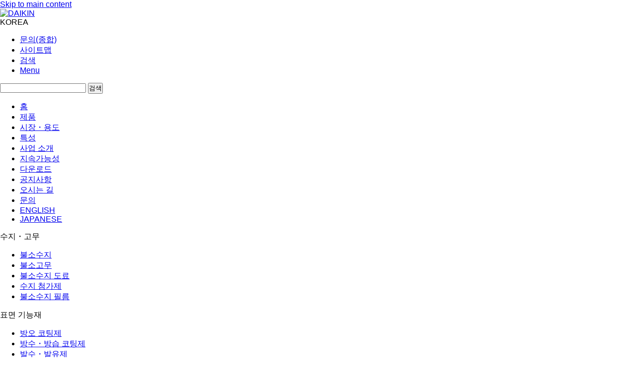

--- FILE ---
content_type: text/html
request_url: https://www.daikin-korea.co.kr/kr/company/expertise.asp
body_size: 187230
content:
<!DOCTYPE html>
<html lang="ja">

<head>
    <meta charset="UTF-8">

    <link rel="shortcut icon" href="../../_public/Pdummy=1534386486_favicon.ico" />
    <link rel="stylesheet" type="text/css" href="https://www.daikinchemicals.com/view_css.php?pageId=1231&amp;revision=0&amp;mode=0&amp;noTag=1&amp;blockId=0&amp;alias=jp%2Fcompany%2Fexpertise" />
    <link rel="stylesheet" type="text/css" href="../../publis.css" />
    <meta name="viewport" content="width=device-width, user-scalable=no, initial-scale=1" />
    <meta name="keywords" content="" />
    <meta name="description" content="ダイキン化学事業の技術力について紹介します。" />
    <title>기술의 DAIKIN | 불소화학 | 다이킨코리아 주식회사</title>
    <script type="text/javascript" src="../../scripts/jquery-1.7.min.js"></script>
    <script type="text/javascript">
        <!--
        var pbGlobalAliasBase = '/';
        //
        -->
    </script>
    <script type="text/javascript" src="../../public.js"></script>


    <link rel="canonical" href="./expertise.asp">

    <link type="image/png" rel="icon" href="../../library/dg_common/images/android-chrome-192x192.png" sizes="192x192">

    <link type="image/png" rel="icon" href="../../library/dg_common/images/favicon-96x96.png" sizes="96x96">

    <link rel="apple-touch-icon" href="../../library/dg_common/images/apple-touch-icon-180x180.png" sizes="180x180">
    <link type="text/css" rel="stylesheet" href="../../library/dg_common/css/reset.css">

    <link type="text/css" rel="stylesheet" href="../../library/dg_common/css/base.css">

    <link type="text/css" rel="stylesheet" href="../../library/dg_common/css/fontface.css">

    <link type="text/css" rel="stylesheet" href="../../library/dg_common/css/header.css">

    <link type="text/css" rel="stylesheet" href="../../library/dg_common/css/globalnav.css">

    <link type="text/css" rel="stylesheet" href="../../library/dg_common/css/footer.css">

    <link type="text/css" rel="stylesheet" href="../../library/dg_common/css/print.css">

    <link type="text/css" rel="stylesheet" href="../../library/dil_common/css/module.css">

    <link type="text/css" rel="stylesheet" href="../../library/dil_common/en/css/module.css">

    <script src="../../library/dg_common/js/jquery.js"></script>

    <script src="../../library/dg_common/js/plugins.js"></script>

    <script src="../../library/dg_common/js/scripts.js"></script>

    <script src="../../library/dg_common/js/webfonts.js"></script>

    <script src="../../library/dil_common/js/plugins/lodash.js"></script>

    <script src="../../library/dil_common/js/plugins/slick.js"></script>

    <script src="../../library/dil_common/js/common.js"></script>

    <script src="../../library/dil_common/en/js/common.js"></script>
    <script src="../../library/pb_common/js/Eloqua_jp.js"></script>
    <link rel="stylesheet" type="text/css" href="../../library/pb_common/css/font-awesome-4.7.0/css/font-awesome.min.css" />
    <link rel="stylesheet" type="text/css" href="../../library/pb_common/js/slick-1.6.0/slick.css" />
    <link rel="stylesheet" type="text/css" href="../../library/pb_common/js/slick-1.6.0/slick-theme.css" />
    <script type="text/javascript" src="../../library/pb_common/js/slick-1.6.0/slick.min.js"></script>
    <script type="text/javascript" src="../../library/pb_common/js/jquery-match-height/jquery.matchHeight.js"></script>
    <script type="text/javascript" src="../../library/pb_common/js/jquery.ex-resize/jquery.exresize.js"></script>
    <script type="text/javascript" src="../../library/pb_common/js/ConnectedSelect/ConnectedSelect.js"></script>
    <link rel="stylesheet" type="text/css" href="../../library/pb_common/css/style.css" />
    <script type="text/javascript" src="../../library/pb_common/js/script.js"></script>
    <meta name="format-detection" content="telephone=no" />
    <meta name="robots" content="noarchive" />
    <link rel="stylesheet" type="text/css" href="../../library/pb_common/css/jp.css" />
    <script type="text/javascript" src="../../library/pb_common/js/jp.js"></script>
    <link rel="stylesheet" type="text/css" href="../../library/pb_common/css/company.css" />
</head>

<body class="g-page-dept g-page-categoryNav set-responsiveWebDesign">
    <noscript>
        <div id="NoScriptMessageWrap">

            <p>To use all available functions on this website, JavaScript must be enabled in your browser.</p>

            <!-- / #NoScriptMessageWrap -->
        </div>
    </noscript>
    <div id="page" class="pbPage">
        <!-- <div id="headerArea" class="pbHeaderArea">
            <div id="area1" class="pbArea ">
                <div class="pbNested ">
                    <div class="pbNested pbNestedWrapper " id="pbBlock548868">
                        Empty Block
                    </div>
                    <div class="  pbNested pbNestedWrapper " id="pbBlock548867">
                        <div class="pbNested ">
                            <div class="pbNested pbNestedWrapper " id="pbBlock548032">
                                <div class="BlockSkip"><a href="#ContentsWrap">Skip to main content</a></div>
        
                                <div id="HeaderWrap">
        
                                    <div id="HeaderArea">
        
                                        <p class="Logo"><a href="https://www.daikin.co.jp/"><img src="../../library/dg_common/images/logo_daikin.png" width="171" height="36" alt="DAIKIN"></a></p>
        
                                        <div class="HeaderLinks">
        
                                            <ul>
        
                                                <li><a href="https://www.daikin.co.jp/product/">製品情報</a></li>
        
                                                <li><a href="https://www.daikin.co.jp/corporate/">企業情報</a></li>
        
                                                <li><a href="https://www.daikin.co.jp/inquiry/">お問い合わせ（総合）</a></li>
        
                                                <li><a href="https://www.daikin.co.jp/sitemap/">サイトマップ</a></li>
        
        
        
        
        
                                                <li class="g-header_searchBtn"><a href="#g-header_search">検索</a></li>
        
                                                <li id="GlobalNavBtn" class="Menu"><a href="javascript:void(0);"><span>Menu</span></a></li>
        
                                            </ul>
        
                                            <form id="g-header_search" method="get" action="https://www.daikin.co.jp/pbsearch/" class="g-header_search">
        
                                                <input type="text" name="q" value="">
        
                                                <button type="submit">検索</button><i class="i-close"></i></form>
        
                                            <div class="g-header_menu"></div>
        
                                            / .HeaderLinks
                                        </div>
        
                                        / #HeaderArea
                                    </div>
        
                                    / #HeaderWrap
                                </div>
        
        
        
                                PC: #GlobalNavWrap, SP:#GlobalNavWrapSp
        
                                <div id="GlobalNavWrap">
        
                                    <div id="GlobalNavArea">
        
                                        <ul>
        
                                            <li class="js-Disable current-home"><a href="../../jp.html">ホーム</a></li>
        
                                            <li class="current-products"><a href="javascript:void(0)">製品</a></li>
        
                                            <li class="current-industries"><a href="javascript:void(0)">市場・用途</a></li>
        
                                            <li class="current-technical"><a href="javascript:void(0)">特性</a></li>
        
                                            <li class="current-company"><a href="javascript:void(0)">事業紹介</a></li>
        
                                            <li class="current-download"><a href="javascript:void(0)">ダウンロード</a></li>
        
                                            <li class="js-Disable current-magazine"><a href="../magazine.html">Webマガジン</a></li>
        
                                            <li class="js-Disable"><a href="../../index.html">ENGLISH</a></li>
        
                                        </ul>
        
                                        / #GlobalNavArea
                                    </div>
        
                                    <div class="MegaMenuWrap">
        
                                        <div class="MegaMenuArea">
        
                                            <div class="MegaMenu_Content">
        
                                                <div class="MegaMenu_ContentInner">
        
                                                    / .MegaMenu_ContentInner
                                                </div>
        
                                                / .MegaMenu_About
                                            </div>
        
                                            <div class="MegaMenu_Content MegaMenu_Products">
        
                                                <div class="MegaMenu_ContentInner">
        
                                                    <div class="Category_Content">
        
                                                        <dl>
        
                                                            <dt class="Level2 gen-TextResetUppercase">樹脂・ゴム</dt>
        
                                                            <dd>
        
                                                                <ul class="List List--Link Layer--Lower">
        
                                                                    <li><a href="../solutions/products/fluoropolymers.html" onclick="ga('send', 'event', 'Mega Menu', '樹脂・ゴム', this.href.toString());"> <i class="Mkr"></i>フッ素樹脂</a></li>
        
                                                                    <li><a href="../solutions/products/dai-el-fluoroelastomers.html" onclick="ga('send', 'event', 'Mega Menu', '樹脂・ゴム', this.href.toString());"> <i class="Mkr"></i>フッ素ゴム</a></li>
        
                                                                    <li><a href="../solutions/products/fluoro-coatings.html" onclick="ga('send', 'event', 'Mega Menu', '樹脂・ゴム', this.href.toString());"> <i class="Mkr"></i>フッ素樹脂塗料</a></li>
        
                                                                    <li><a href="../solutions/products/polymer-additives.html" onclick="ga('send', 'event', 'Mega Menu', '樹脂・ゴム', this.href.toString());"> <i class="Mkr"></i>樹脂添加剤</a></li>
        
                                                                    <li><a href="../solutions/products/neoflon-fluoropolymers-films.html" onclick="ga('send', 'event', 'Mega Menu', '樹脂・ゴム', this.href.toString());"> <i class="Mkr"></i>フッ素樹脂フィルム</a></li>
        
                                                                </ul>
        
                                                            </dd>
        
                                                        </dl>
        
                                                        <dl>
        
                                                            <dt class="Level2 gen-TextResetUppercase">表面機能材</dt>
        
                                                            <dd>
        
                                                                <ul class="List List--Link Layer--Lower">
        
                                                                    <li><a href="../solutions/products/optool-anti-smudge-coating.html" onclick="ga('send', 'event', 'Mega Menu', '表面機能材', this.href.toString());"> <i class="Mkr"></i>防汚コーティング剤</a></li>
        
                                                                    <li><a href="../solutions/products/optoace-conformal-coating.html" onclick="ga('send', 'event', 'Mega Menu', '表面機能材', this.href.toString());"> <i class="Mkr"></i>防水・防湿コーティング剤</a></li>
        
                                                                    <li><a href="../solutions/products/water-and-oil-repellents.html" onclick="ga('send', 'event', 'Mega Menu', '表面機能材', this.href.toString());"> <i class="Mkr"></i>撥水撥油剤</a></li>
        
                                                                    <li><a href="../solutions/products/coatings-resins.html" onclick="ga('send', 'event', 'Mega Menu', '表面機能材', this.href.toString());"> <i class="Mkr"></i>耐候性塗料用樹脂</a></li>
        
                                                                    <li><a href="../solutions/products/mold-release-agents.html" onclick="ga('send', 'event', 'Mega Menu', '表面機能材', this.href.toString());"> <i class="Mkr"></i>離型剤</a></li>
        
                                                                    <li><a href="../solutions/products/fluorinated-oil-demnum.html" onclick="ga('send', 'event', 'Mega Menu', '表面機能材', this.href.toString());"> <i class="Mkr"></i>フッ素オイル</a></li>
        
                                                                </ul>
        
                                                            </dd>
        
                                                        </dl>
        
                                                        <dl>
        
                                                            <dt class="Level2 gen-TextResetUppercase">スペシャリティ</dt>
        
                                                            <dd>
        
                                                                <ul class="List List--Link Layer--Lower">
        
                                                                    <li><a href="../solutions/products/refrigerants.html" onclick="ga('send', 'event', 'Mega Menu', 'スペシャリティ', this.href.toString());"> <i class="Mkr"></i>冷媒</a></li>
        
                                                                    <li><a href="../solutions/products/fine-chemicals-and-intermediates.html" onclick="ga('send', 'event', 'Mega Menu', 'スペシャリティ', this.href.toString());"> <i class="Mkr"></i>ファインケミカル</a></li>
        
                                                                    <li><a href="../solutions/products/semicon-etching-agents.html" onclick="ga('send', 'event', 'Mega Menu', 'スペシャリティ', this.href.toString());"> <i class="Mkr"></i>半導体用エッチング剤</a></li>
        
                                                                    <li><a href="../solutions/products/battery-materials.html" onclick="ga('send', 'event', 'Mega Menu', 'スペシャリティ', this.href.toString());"> <i class="Mkr"></i>電池材料</a></li>
        
                                                                    <li><a href="../solutions/products/optical-materials/optodyne-uv-clear-adhesives.html" onclick="ga('send', 'event', 'Mega Menu', 'スペシャリティ', this.href.toString());"> <i class="Mkr"></i>光学接着剤</a></li>
        
                                                                    <li><a href="../solutions/products/dry.html" onclick="ga('send', 'event', 'Mega Menu', 'スペシャリティ', this.href.toString());"> <i class="Mkr"></i>乾式除湿機 ハニードライ</a></li>
        
                                                                    <li><a href="../solutions/products/voc.html" onclick="ga('send', 'event', 'Mega Menu', 'スペシャリティ', this.href.toString());"> <i class="Mkr"></i>VOC処理装置 ダックス</a></li>
        
                                                                </ul>
        
                                                            </dd>
        
                                                        </dl>
        
                                                        / .Category_Content
                                                    </div>
        
        
        
                                                    <div class="Related_Content">
        
                                                        <ul class="List List--Link">
        
                                                            <li class="Level1"><a href="../solutions.html" onclick="ga('send', 'event', 'Mega Menu', 'すべてのダイキンソリューション', this.href.toString());"><i class="Mkr"></i>すべてのダイキンソリューション</a>
        
                                                                <p>ダミーテキストダミーテキストダミーテキストダミーテキストダミーテキストダミーテキストダミーテキストダミーテキストダミーテキストダミーテキストダミーテキストダミーテキスト</p>
        
                                                            </li>
        
                                                        </ul>
        
        
        
                                                        <div class="List--Image">
        
                                                            <div class="Level1">HIGHLIGHTS</div>
        
                                                            <ul>
        
                                                                <li>
        
                                                                    <a href="../e-juku.html">
        
                                                                        <p class="image"><img src="../../library/pb_common/images/common/image_megamenu_banner01_jp.png" alt="ダイキン フッ素塾" title=""></p>
        
                                                                        <ul class="List List--Link">
        
                                                                            <li>
        
                                                                                <i class="Mkr"></i>ダイキン フッ素塾
        
                                                                            </li>
        
                                                                        </ul>
        
                                                                    </a>
        
                                                                </li>
        
                                                                <li>
        
                                                                    <a href="../magazine/interview-daikin-automotive-challenges-Jul-2017.html">
        
                                                                        <p class="image"><img src="../../library/pb_common/images/common/image_megamenu_banner02.jpg" alt="DAIKIN AUTOMOTIVE CHALLENGES Vol.1 自動運転分野の隠れたニーズを探り、化学材料で自動運転の未来を探る" title=""></p>
        
                                                                        <ul class="List List--Link">
        
                                                                            <li>
        
                                                                                <i class="Mkr"></i>DAIKIN AUTOMOTIVE CHALLENGES Vol.1 自動運転分野の隠れたニーズを探り、化学材料で自動運転の未来を探る
        
                                                                            </li>
        
                                                                        </ul>
        
                                                                    </a>
        
                                                                </li>
        
                                                            </ul>
        
                                                        </div>
        
        
        
                                                        / .Related_Content
                                                    </div>
        
                                                    / .MegaMenu_ContentInner
                                                </div>
        
                                                / .MegaMenu_Products
                                            </div>
        
        
        
        
        
                                            <div class="MegaMenu_Content MegaMenu_Industries">
        
                                                <div class="MegaMenu_ContentInner">
        
                                                    <div class="Category_Content">
        
                                                        <dl>
        
                                                            <dt class="Level2 gen-TextResetUppercase">市場</dt>
        
                                                            <dd>
        
                                                                <ul class="List List--Link Layer--Lower">
        
                                                                    <li><a href="../solutions/industries/automotive.html" onclick="ga('send', 'event', 'Mega Menu', '市場・用途', this.href.toString());"> <i class="Mkr"></i>自動車</a></li>
        
                                                                    <li><a href="../solutions/industries/semiconductor-manufacturing.html" onclick="ga('send', 'event', 'Mega Menu', '市場・用途', this.href.toString());"> <i class="Mkr"></i>半導体</a></li>
        
                                                                    <li><a href="../solutions/industries/electronics.html" onclick="ga('send', 'event', 'Mega Menu', '市場・用途', this.href.toString());"> <i class="Mkr"></i>エレクトロニクス</a></li>
        
                                                                    <li><a href="../solutions/industries/energy-solutions.html" onclick="ga('send', 'event', 'Mega Menu', '市場・用途', this.href.toString());"> <i class="Mkr"></i>電池・エネルギー</a></li>
        
                                                                    <li><a href="../solutions/industries/home-and-living.html" onclick="ga('send', 'event', 'Mega Menu', '市場・用途', this.href.toString());"> <i class="Mkr"></i>住宅・生活</a></li>
        
                                                                    <li><a href="../solutions/industries/building-and-construction.html" onclick="ga('send', 'event', 'Mega Menu', '市場・用途', this.href.toString());"> <i class="Mkr"></i>建築・都市インフラ</a></li>
        
                                                                    <li><a href="../solutions/industries/oil-and-gas.html" onclick="ga('send', 'event', 'Mega Menu', '市場・用途', this.href.toString());"> <i class="Mkr"></i>オイル＆ガス</a></li>
        
                                                                    <li><a href="../solutions/industries/aerospace.html" onclick="ga('send', 'event', 'Mega Menu', '市場・用途', this.href.toString());"> <i class="Mkr"></i>航空・宇宙</a></li>
        
                                                                    <li><a href="../solutions/industries/life-sciences.html" onclick="ga('send', 'event', 'Mega Menu', '市場・用途', this.href.toString());"> <i class="Mkr"></i>ライフサイエンス</a></li </ul>
        
                                                            </dd>
        
                                                        </dl>
        
                                                        <dl>
        
                                                            <dt class="Level2 gen-TextResetUppercase">用途</dt>
        
                                                            <dd>
        
                                                                <ul class="List List--Link Layer--Lower">
        
                                                                    <li><a href="../solutions/industries/wire-and-cable.html" onclick="ga('send', 'event', 'Mega Menu', '市場・用途', this.href.toString());"> <i class="Mkr"></i>電線・ケーブル</a></li>
        
                                                                    <li><a href="../solutions/industries/tube-and-hose.html" onclick="ga('send', 'event', 'Mega Menu', '市場・用途', this.href.toString());"> <i class="Mkr"></i>チューブ・ホース</a></li>
        
                                                                    <li><a href="../solutions/industries/film-and-sheet.html" onclick="ga('send', 'event', 'Mega Menu', '市場・用途', this.href.toString());"> <i class="Mkr"></i>フィルム・シート</a></li>
        
                                                                    <li><a href="../solutions/industries/textile-and-fabrics.html" onclick="ga('send', 'event', 'Mega Menu', '市場・用途', this.href.toString());"> <i class="Mkr"></i>テキスタイル</a></li>
        
                                                                    <li><a href="../solutions/industries/paper-and-packaging.html" onclick="ga('send', 'event', 'Mega Menu', '市場・用途', this.href.toString());"> <i class="Mkr"></i>紙・パッケージ</a></li>
                                                                    <li><a href="../solutions/industries/nonwoven.html" onclick="ga('send', 'event', 'Mega Menu', '市場・用途', this.href.toString());"> <i class="Mkr"></i>不織布・フィルター</a></li>
        
                                                                    <li><a href="../solutions/industries/additive-manufacturing.html" onclick="ga('send', 'event', 'Mega Menu', '市場・用途', this.href.toString());"> <i class="Mkr"></i>3Dプリンティング</a></li>
        
                                                                </ul>
        
        
        
                                                            </dd>
        
                                                        </dl>
        
                                                        / .Category_Content
                                                    </div>
        
                                                    <div class="Related_Content">
        
                                                        <ul class="List List--Link">
        
                                                            <li class="Level1"><a href="../solutions.html" onclick="ga('send', 'event', 'Mega Menu', 'すべてのダイキンソリューション', this.href.toString());"><i class="Mkr"></i>すべてのダイキンソリューション</a>
        
                                                                V2<p>ダミーテキストダミーテキストダミーテキストダミーテキストダミーテキストダミーテキストダミーテキストダミーテキストダミーテキストダミーテキストダミーテキストダミーテキスト</p>
        
                                                            </li>
        
                                                        </ul>
        
                                                        / .Related_Content
                                                    </div>
        
                                                    / .MegaMenu_ContentInner
                                                </div>
        
                                                <div class="List--Image">
        
                                                    <div class="Level1">HIGHLIGHTS</div>
        
                                                    <ul>
        
                                                        <li>
        
                                                            <a href="../e-juku.html">
        
                                                                <p class="image"><img src="../../library/pb_common/images/common/image_megamenu_banner01_jp.png" alt="ダイキン フッ素塾" title=""></p>
        
                                                                <ul class="List List--Link">
        
                                                                    <li>
        
                                                                        <i class="Mkr"></i>ダイキン フッ素塾
        
                                                                    </li>
        
                                                                </ul>
        
                                                            </a>
        
                                                        </li>
        
                                                        <li>
        
                                                            <a href="../magazine/interview-daikin-automotive-challenges-Jul-2017.html">
        
                                                                <p class="image"><img src="../../library/pb_common/images/common/image_megamenu_banner02.jpg" alt="DAIKIN AUTOMOTIVE CHALLENGES Vol.1 自動運転分野の隠れたニーズを探り、化学材料で自動運転の未来を探る" title=""></p>
        
                                                                <ul class="List List--Link">
        
                                                                    <li>
        
                                                                        <i class="Mkr"></i>DAIKIN AUTOMOTIVE CHALLENGES Vol.1 自動運転分野の隠れたニーズを探り、化学材料で自動運転の未来を探る
        
                                                                    </li>
        
                                                                </ul>
        
                                                            </a>
        
                                                        </li>
        
                                                    </ul>
        
                                                </div>
        
                                                / .MegaMenu_Industries
                                            </div>
        
        
        
        
        
        
        
                                            <div class="MegaMenu_Content MegaMenu_Technical">
        
                                                <div class="MegaMenu_ContentInner">
        
                                                    <div class="Category_Content">
        
                                                        <dl>
        
                                                            <dt class="Level2 gen-TextResetUppercase">特性</dt>
        
                                                            <dd>
        
                                                                <ul class="List List--Link Layer--Lower">
        
                                                                    <li><a href="../solutions/technical-challenges/heat-resistance.html" onclick="ga('send', 'event', 'Mega Menu', '特性', this.href.toString());"> <i class="Mkr"></i>耐熱性</a></li>
        
                                                                    <li><a href="../solutions/technical-challenges/flame-retardant.html" onclick="ga('send', 'event', 'Mega Menu', '特性', this.href.toString());"> <i class="Mkr"></i>難燃性</a></li>
        
                                                                    <li><a href="../solutions/technical-challenges/chemical-resistance.html" onclick="ga('send', 'event', 'Mega Menu', '特性', this.href.toString());"> <i class="Mkr"></i>耐薬品性</a></li>
        
                                                                    <li><a href="../solutions/technical-challenges/weatherability.html" onclick="ga('send', 'event', 'Mega Menu', '特性', this.href.toString());"> <i class="Mkr"></i>耐候性</a></li>
        
                                                                    <li><a href="../solutions/technical-challenges/lubricity.html" onclick="ga('send', 'event', 'Mega Menu', '特性', this.href.toString());"> <i class="Mkr"></i>滑り性</a></li>
        
                                                                </ul>
        
                                                                <ul class="List List--Link Layer--Lower">
        
                                                                    <li><a href="../solutions/technical-challenges/anti-smudge.html" onclick="ga('send', 'event', 'Mega Menu', '特性', this.href.toString());"> <i class="Mkr"></i>防汚性</a></li>
        
                                                                    <li><a href="../solutions/technical-challenges/electrical-properties.html" onclick="ga('send', 'event', 'Mega Menu', '特性', this.href.toString());"> <i class="Mkr"></i>電気特性</a></li>
        
                                                                    V2<li> <i class="Mkr"></i>光学特性</li>
        
                                                                    <li><a href="../solutions/technical-challenges/water-and-oil-repellency.html" onclick="ga('send', 'event', 'Mega Menu', '特性', this.href.toString());"> <i class="Mkr"></i>撥水・撥油性</a></li>
        
                                                                    V2<li> <i class="Mkr"></i>耐腐食性</li>
        
                                                                </ul>
        
                                                            </dd>
        
                                                        </dl>
        
                                                        / .Category_Content
                                                    </div>
        
        
        
                                                    <div class="Related_Content">
        
                                                        <ul class="List List--Link">
        
                                                            <li class="Level1"><a href="../solutions.html" onclick="ga('send', 'event', 'Mega Menu', 'すべてのダイキンソリューション', this.href.toString());"><i class="Mkr"></i>すべてのダイキンソリューション</a>
        
                                                                V2<p>ダミーテキストダミーテキストダミーテキストダミーテキストダミーテキストダミーテキストダミーテキストダミーテキストダミーテキストダミーテキストダミーテキストダミーテキスト</p>
        
                                                            </li>
        
                                                        </ul>
        
                                                        / .Related_Content
                                                    </div>
        
                                                    / .MegaMenu_ContentInner
                                                </div>
        
                                                <div class="List--Image">
        
                                                    <div class="Level1">HIGHLIGHTS</div>
        
                                                    <ul>
        
                                                        <li>
        
                                                            <a href="../e-juku.html">
        
                                                                <p class="image"><img src="../../library/pb_common/images/common/image_megamenu_banner01_jp.png" alt="ダイキン フッ素塾" title=""></p>
        
                                                                <ul class="List List--Link">
        
                                                                    <li>
        
                                                                        <i class="Mkr"></i>ダイキン フッ素塾
        
                                                                    </li>
        
                                                                </ul>
        
                                                            </a>
        
                                                        </li>
        
                                                        <li>
        
                                                            <a href="../magazine/interview-daikin-automotive-challenges-Jul-2017.html">
        
                                                                <p class="image"><img src="../../library/pb_common/images/common/image_megamenu_banner02.jpg" alt="DAIKIN AUTOMOTIVE CHALLENGES Vol.1 自動運転分野の隠れたニーズを探り、化学材料で自動運転の未来を探る" title=""></p>
        
                                                                <ul class="List List--Link">
        
                                                                    <li>
        
                                                                        <i class="Mkr"></i>DAIKIN AUTOMOTIVE CHALLENGES Vol.1 自動運転分野の隠れたニーズを探り、化学材料で自動運転の未来を探る
        
                                                                    </li>
        
                                                                </ul>
        
                                                            </a>
        
                                                        </li>
        
                                                    </ul>
        
                                                </div>
        
                                                / .MegaMenu_TECHNICAL CHALLENGES
                                            </div>
        
        
        
        
        
        
        
                                            <div class="MegaMenu_Content MegaMenu_Technical">
        
                                                <div class="MegaMenu_ContentInner">
        
                                                    <div class="Category_Content">
        
                                                        <dl>
        
                                                            <dt class="Level2 gen-TextResetUppercase">事業紹介</dt>
        
                                                            <dd>
        
                                                                <ul class="List List--Link Layer--Lower">
        
                                                                    <li><a href="../company.html" onclick="ga('send', 'event', 'Mega Menu', '事業紹介', this.href.toString());"> <i class="Mkr"></i>事業紹介トップ</a></li>
        
                                                                    <li><a href="./leadership.html" onclick="ga('send', 'event', 'Mega Menu', '事業紹介', this.href.toString());"> <i class="Mkr"></i>トップメッセージ</a></li>
        
                                                                    <li><a href="./expertise.html" onclick="ga('send', 'event', 'Mega Menu', '事業紹介', this.href.toString());"> <i class="Mkr"></i>技術のダイキン</a></li>
        
                                                                    <li><a href="./sustainability.html" onclick="ga('send', 'event', 'Mega Menu', '事業紹介', this.href.toString());"> <i class="Mkr"></i>サスティナビリティ</a></li>
        
                                                                    <li><a href="./important_notice.html" onclick="ga('send', 'event', 'Mega Menu', '事業紹介', this.href.toString());"> <i class="Mkr"></i>当社製品使用にあたって</a></li>
        
                                                                    <li><a href="./wrongdoing_entry.html" onclick="ga('send', 'event', 'Mega Menu', '事業紹介', this.href.toString());"> <i class="Mkr"></i>研究活動における不正行為防止取組み</a></li>
        
                                                                </ul>
        
                                                            </dd>
        
                                                        </dl>
        
                                                        / .Category_Content
                                                    </div>
        
        
        
                                                    / .MegaMenu_ContentInner
                                                </div>
        
                                                / .MegaMenu_OUR COMPANY
                                            </div>
        
        
        
                                            <div class="MegaMenu_Content MegaMenu_Technical">
        
                                                <div class="MegaMenu_ContentInner">
        
                                                    <div class="Category_Content">
        
                                                        <dl>
        
                                                            <dt class="Level2 gen-TextResetUppercase">ダウンロード</dt>
        
                                                            <dd>
        
                                                                <ul class="List List--Link Layer--Lower">
        
                                                                    <li><a href="../downloads/technical-data-sheets.html" onclick="ga('send', 'event', 'Mega Menu', 'DOWNLOADS', this.href.toString());"> <i class="Mkr"></i>テクニカルデータシート</a></li>
        
                                                                    <li><a href="../downloads/safety-data-sheets.html" onclick="ga('send', 'event', 'Mega Menu', 'DOWNLOADS', this.href.toString());"> <i class="Mkr"></i>安全データシート</a></li>
        
                                                                    <li> <i class="Mkr"></i>ホワイトペーパー</li>
        
        									<li> <i class="Mkr"></i>ウェビナー</li>
        
                                                                </ul>
        
                                                            </dd>
        
                                                        </dl>
        
                                                        / .Category_Content
                                                    </div>
        
        
        
                                                    <div class="Related_Content">
        
                                                        <ul class="List List--Link">
        
                                                            <li class="Level1"><a href="../solutions.html" onclick="ga('send', 'event', 'Mega Menu', 'すべてのダイキンソリューション', this.href.toString());"><i class="Mkr"></i>すべてのダイキンソリューション</a>
        
                                                                V2<p>ダミーテキストダミーテキストダミーテキストダミーテキストダミーテキストダミーテキストダミーテキストダミーテキストダミーテキストダミーテキストダミーテキストダミーテキスト</p>
        
                                                            </li>
        
                                                        </ul>
        
                                                        / .Related_Content
                                                    </div>
        
                                                    / .MegaMenu_ContentInner
                                                </div>
        
                                                / .MegaMenu_Downloads
                                            </div>
        
        
        
        
        
        
        
        
        
                                            <div class="MegaMenu_Content">
        
                                                <div class="MegaMenu_ContentInner">
        
                                                    / .MegaMenu_ContentInner
                                                </div>
        
                                                / .MegaMenu_Careers
                                            </div>
        
                                            <div class="MegaMenu_Content">
        
                                                <div class="MegaMenu_ContentInner">
        
                                                    / .MegaMenu_ContentInner
                                                </div>
        
                                                / .MegaMenu_News
                                            </div>
        
                                            / .MegaMenuArea
                                        </div>
        
                                        / .MegaMenuWrap
                                    </div>
        
                                    / #GlobalNavWrap
                                </div>
        
        
        
                                SP:#GlobalNavWrapSp
        
                                <div id="GlobalNavWrapSp">
        
                                    <div id="GlobalNavAreaSp">
        
                                        <dl></dl>
        
                                        <ul class="GrobalNav_list">
        
                                            <li class="GrobalNav_list--global  current-home"><a href="../../jp.html">ホーム</a></li>
        
                                            <li class="GrobalNav_list--global  current-solutions"><a href="../solutions.html">すべてのダイキンソリューション</a></li>
        
                                        </ul>
        
                                        <dl>
        
                                            <dt class="current-products"><a href="">製品</a></dt>
        
                                            <dd>
        
                                                <ul class="GrobalNav_list">
        
                                                    <li><a href="../solutions/products/fluoropolymers.html" onclick="ga('send', 'event', 'Mega Menu', '樹脂・ゴム', this.href.toString());"> <i class="Mkr"></i>フッ素樹脂</a></li>
        
                                                    <li><a href="../solutions/products/dai-el-fluoroelastomers.html" onclick="ga('send', 'event', 'Mega Menu', '樹脂・ゴム', this.href.toString());"> <i class="Mkr"></i>フッ素ゴム</a></li>
        
                                                    <li><a href="../solutions/products/fluoro-coatings.html" onclick="ga('send', 'event', 'Mega Menu', '樹脂・ゴム', this.href.toString());"> <i class="Mkr"></i>フッ素樹脂塗料</a></li>
        
                                                    <li><a href="../solutions/products/polymer-additives.html" onclick="ga('send', 'event', 'Mega Menu', '樹脂・ゴム', this.href.toString());"> <i class="Mkr"></i>樹脂添加剤</a></li>
        
                                                    <li><a href="../solutions/products/neoflon-fluoropolymers-films.html" onclick="ga('send', 'event', 'Mega Menu', '樹脂・ゴム, this.href.toString());"> <i class="Mkr"></i>フッ素樹脂フィルム</a></li>
        
                                                    <li><a href="../solutions/products/optool-anti-smudge-coating.html" onclick="ga('send', 'event', 'Mega Menu', '表面機能材', this.href.toString());"> <i class="Mkr"></i>防汚コーティング剤</a></li>
        
                                                    <li><a href="../solutions/products/optoace-conformal-coating.html" onclick="ga('send', 'event', 'Mega Menu', '表面機能材', this.href.toString());"> <i class="Mkr"></i>防水・防湿コーティング剤</a></li>
        
                                                    <li><a href="../solutions/products/water-and-oil-repellents.html" onclick="ga('send', 'event', 'Mega Menu', '表面機能材', this.href.toString());"> <i class="Mkr"></i>撥水撥油剤</a></li>
        
                                                    <li><a href="../solutions/products/coatings-resins.html" onclick="ga('send', 'event', 'Mega Menu', '表面機能材', this.href.toString());"> <i class="Mkr"></i>耐候性塗料用樹脂</a></li>
        
                                                    <li><a href="../solutions/products/mold-release-agents.html" onclick="ga('send', 'event', 'Mega Menu', '表面機能材', this.href.toString());"> <i class="Mkr"></i>離型剤</a></li>
        
                                                    <li><a href="../solutions/products/fluorinated-oil-demnum.html" onclick="ga('send', 'event', 'Mega Menu', 'スペシャリティ', this.href.toString());"> <i class="Mkr"></i>フッ素オイル</a></li>
        
                                                    <li><a href="../solutions/products/refrigerants.html" onclick="ga('send', 'event', 'Mega Menu', 'スペシャリティ', this.href.toString());"> <i class="Mkr"></i>冷媒</a></li>
        
                                                    <li><a href="../solutions/products/fine-chemicals-and-intermediates.html" onclick="ga('send', 'event', 'Mega Menu', 'スペシャリティ', this.href.toString());"> <i class="Mkr"></i>ファインケミカル</a></li>
        
                                                    <li><a href="../solutions/products/semicon-etching-agents.html" onclick="ga('send', 'event', 'Mega Menu', 'スペシャリティ', this.href.toString());"> <i class="Mkr"></i>半導体用エッチング剤</a></li>
        
                                                    <li><a href="../solutions/products/battery-materials.html" onclick="ga('send', 'event', 'Mega Menu', 'スペシャリティ', this.href.toString());"> <i class="Mkr"></i>電池材料</a></li>
        
                                                    <li><a href="../solutions/products/optical-materials/optodyne-uv-clear-adhesives.html" onclick="ga('send', 'event', 'Mega Menu', 'スペシャリティ', this.href.toString());"> <i class="Mkr"></i>光学接着剤</a></li>
        
                                                    <li><a href="../solutions/products/dry.html" onclick="ga('send', 'event', 'Mega Menu', 'スペシャリティ', this.href.toString());"> <i class="Mkr"></i>乾式除湿機 ハニードライ</a></li>
        
                                                    <li><a href="../solutions/products/voc.html" onclick="ga('send', 'event', 'Mega Menu', 'スペシャリティ', this.href.toString());"> <i class="Mkr"></i>VOC処理装置 ダックス</a></li>
        
                                                </ul>
        
                                            </dd>
        
                                            <dt class="current-industries"><a href="">市場・用途</a></dt>
        
                                            <dd>
        
                                                <ul class="GrobalNav_list">
        
                                                    <li><a href="../solutions/industries/automotive.html" onclick="ga('send', 'event', 'Mega Menu', '市場・用途', this.href.toString());"> <i class="Mkr"></i>自動車</a></li>
        
                                                    <li><a href="../solutions/industries/semiconductor-manufacturing.html" onclick="ga('send', 'event', 'Mega Menu', '市場・用途', this.href.toString());"> <i class="Mkr"></i>半導体</a></li>
        
                                                    <li><a href="../solutions/industries/electronics.html" onclick="ga('send', 'event', 'Mega Menu', '市場・用途', this.href.toString());"> <i class="Mkr"></i>エレクトロニクス</a></li>
        
                                                    <li><a href="../solutions/industries/energy-solutions.html" onclick="ga('send', 'event', 'Mega Menu', '市場・用途', this.href.toString());"> <i class="Mkr"></i>電池・エネルギー</a></li>
        
                                                    <li><a href="../solutions/industries/home-and-living.html" onclick="ga('send', 'event', 'Mega Menu', '市場・用途', this.href.toString());"> <i class="Mkr"></i>住宅・生活</a></li>
        
                                                    <li><a href="../solutions/industries/building-and-construction.html" onclick="ga('send', 'event', 'Mega Menu', '市場・用途', this.href.toString());"> <i class="Mkr"></i>建築・都市インフラ</a></li>
        
                                                    <li><a href="../solutions/industries/oil-and-gas.html" onclick="ga('send', 'event', 'Mega Menu', '市場・用途', this.href.toString());"> <i class="Mkr"></i>オイル＆ガス</a></li>
        
                                                    <li><a href="../solutions/industries/aerospace.html" onclick="ga('send', 'event', 'Mega Menu', '市場・用途', this.href.toString());"> <i class="Mkr"></i>航空・宇宙</a></li>
        
                                                    <li><a href="../solutions/industries/life-sciences.html" onclick="ga('send', 'event', 'Mega Menu', '市場・用途', this.href.toString());"> <i class="Mkr"></i>ライフサイエンス</a></li>
        
                                                    <li><a href="../solutions/industries/wire-and-cable.html" onclick="ga('send', 'event', 'Mega Menu', '市場・用途', this.href.toString());"> <i class="Mkr"></i>電線・ケーブル</a></li>
        
                                                    <li><a href="../solutions/industries/tube-and-hose.html" onclick="ga('send', 'event', 'Mega Menu', '市場・用途', this.href.toString());"> <i class="Mkr"></i>チューブ・ホース</a></li>
        
                                                    <li><a href="../solutions/industries/film-and-sheet.html" onclick="ga('send', 'event', 'Mega Menu', '市場・用途', this.href.toString());"> <i class="Mkr"></i>フィルム・シート</a></li>
        
                                                    <li><a href="../solutions/industries/textile-and-fabrics.html" onclick="ga('send', 'event', 'Mega Menu', '市場・用途', this.href.toString());"> <i class="Mkr"></i>テキスタイル</a></li>
        
                                                    <li><a href="../solutions/industries/paper-and-packaging.html" onclick="ga('send', 'event', 'Mega Menu', '市場・用途', this.href.toString());"> <i class="Mkr"></i>紙・パッケージ</a></li>
        
                                                    <li><a href="../solutions/industries/nonwoven.html" onclick="ga('send', 'event', 'Mega Menu', '市場・用途', this.href.toString());"> <i class="Mkr"></i>不織布・フィルター</a></li>
        
                                                    V2<li> <i class="Mkr"></i>シール材・ライニング</li>
        
                                                    <li><a href="../solutions/industries/additive-manufacturing.html" onclick="ga('send', 'event', 'Mega Menu', '市場・用途', this.href.toString());"> <i class="Mkr"></i>3Dプリンティング</a></li>
        
                                                </ul>
        
                                            </dd>
        
                                            <dt class="current-technical"><a href="">特性</a></dt>
        
                                            <dd>
        
                                                <ul class="GrobalNav_list">
        
                                                    <li><a href="../solutions/technical-challenges/heat-resistance.html" onclick="ga('send', 'event', 'Mega Menu', '特性', this.href.toString());"> <i class="Mkr"></i>耐熱性</a></li>
        
                                                    <li><a href="../solutions/technical-challenges/flame-retardant.html" onclick="ga('send', 'event', 'Mega Menu', '特性', this.href.toString());"> <i class="Mkr"></i>難燃性</a></li>
        
                                                    <li><a href="../solutions/technical-challenges/chemical-resistance.html" onclick="ga('send', 'event', 'Mega Menu', '特性', this.href.toString());"> <i class="Mkr"></i>耐薬品性</a></li>
        
                                                    <li><a href="../solutions/technical-challenges/weatherability.html" onclick="ga('send', 'event', 'Mega Menu', '特性', this.href.toString());"> <i class="Mkr"></i>耐候性</a></li>
        
                                                    <li><a href="../solutions/technical-challenges/lubricity.html" onclick="ga('send', 'event', 'Mega Menu', '特性', this.href.toString());"> <i class="Mkr"></i>滑り性</a></li>
        
                                                    <li><a href="../solutions/technical-challenges/anti-smudge.html" onclick="ga('send', 'event', 'Mega Menu', '特性', this.href.toString());"> <i class="Mkr"></i>防汚性</a></li>
        
                                                    <li><a href="../solutions/technical-challenges/electrical-properties.html" onclick="ga('send', 'event', 'Mega Menu', '特性', this.href.toString());"> <i class="Mkr"></i>電気特性</a></li>
        
                                                    V2<li> <i class="Mkr"></i>光学特性</li>
        
                                                    <li><a href="../solutions/technical-challenges/water-and-oil-repellency.html" onclick="ga('send', 'event', 'Mega Menu', '特性', this.href.toString());"> <i class="Mkr"></i>撥水・撥油性</a></li>
        
                                                    V2<li> <i class="Mkr"></i>耐腐食性</li>
        
                                                </ul>
        
                                            </dd>
        
                                        </dl>
        
                                        <dl>
        
                                            <dt class="current-company"><a href="">事業紹介</a></dt>
        
                                            <dd>
        
                                                <ul class="GrobalNav_list">
        
                                                    <li><a href="../company.html" onclick="ga('send', 'event', 'Mega Menu', '事業紹介', this.href.toString());"> <i class="Mkr"></i>事業紹介トップ</a></li>
        
                                                    <li><a href="./leadership.html" onclick="ga('send', 'event', 'Mega Menu', '事業紹介', this.href.toString());"> <i class="Mkr"></i>トップメッセージ</a></li>
        
                                                    <li><a href="./expertise.html" onclick="ga('send', 'event', 'Mega Menu', '事業紹介', this.href.toString());"> <i class="Mkr"></i>技術のダイキン</a></li>
        
                                                    <li><a href="./sustainability.html" onclick="ga('send', 'event', 'Mega Menu', '事業紹介', this.href.toString());"> <i class="Mkr"></i>サスティナビリティ</a></li>
        
                                                    <li><a href="./important_notice.html" onclick="ga('send', 'event', 'Mega Menu', '事業紹介', this.href.toString());"> <i class="Mkr"></i>当社製品使用にあたって</a></li>
        
                                                    <li><a href="./wrongdoing_entry.html" onclick="ga('send', 'event', 'Mega Menu', '事業紹介', this.href.toString());"> <i class="Mkr"></i>研究活動における不正行為防止取組み</a></li>
        
                                                </ul>
        
                                            </dd>
        
                                        </dl>
        
                                        <dl>
        
                                            <dt class="current-download"><a href="">ダウンロード</a></dt>
        
                                            <dd>
        
                                                <ul class="GrobalNav_list">
        
                                                    <li><a href="../downloads/technical-data-sheets.html" onclick="ga('send', 'event', 'Mega Menu', 'ダウンロード', this.href.toString());"> <i class="Mkr"></i>テクニカルデータシート</a></li>
        
                                                    <li><a href="../downloads/safety-data-sheets.html" onclick="ga('send', 'event', 'Mega Menu', 'ダウンロード', this.href.toString());"> <i class="Mkr"></i>安全データシート</a></li>
        
                                                    <li> <i class="Mkr"></i>ホワイトペーパー</li>
        
        					<li> <i class="Mkr"></i>ウェビナー</li>
        
                                                </ul>
        
                                            </dd>
        
                                        </dl>
        
                                        <ul class="GrobalNav_list">
        
                                            <li class="GrobalNav_list--global current-magazine"><a href="../magazine.html">Webマガジン</a></li>
        
                                            <li class="GrobalNav_list--global"><a href="../../index.html">ENGLISH</a></li>
        
                                            <ul class="g-hnav_pages">
        
                                                <li><a href="https://www.daikin.co.jp/product/">製品情報</a></li>
        
                                                <li><a href="https://www.daikin.co.jp/corporate/">企業情報</a></li>
        
                                                <li><a href="https://www.daikin.co.jp/inquiry/">お問い合わせ（総合）</a></li>
        
                                                <li><a href="https://www.daikin.co.jp/sitemap/">サイトマップ</a></li>
        
                                            </ul>
        
                                            <li class="GrobalNav_list_search">
        
                                                <form action="https://www.daikin.co.jp/pbsearch/" method="get">
        
                                                    <div id="SearchAreaSp">
        
                                                        <p class="InputTxt"><input type="text" name="q" value="" placeholder="Search here. Find anything." class="searchBox"></p>
        
                                                        <p class="SearchButton"><button>Search</button></p>
        
                                                    </div>
        
                                                </form>
        
                                            </li>
        
                                        </ul>
        
                                        / #GlobalNavArea
                                    </div>
        
                                    / #GlobalNavWrapSp
                                </div>
        
                                <div id="MegaMenu_Overlay"></div>
                            </div>
                        </div>
        
                    </div>
                </div>
            </div>
        
        </div> -->
	
		<div id="headerArea" class="pbHeaderArea">
	<div id="area1" class="pbArea ">
		<div class="pbNested ">
			<div class="pbNested pbNestedWrapper " id="pbBlock548868">
				<!-- Empty Block -->
			</div>
			<div class="  pbNested pbNestedWrapper " id="pbBlock548867">
				<div class="pbNested ">
					<div class="pbNested pbNestedWrapper " id="pbBlock548032">
						<div class="BlockSkip"><a href="#ContentsWrap">Skip to main content</a></div>

						<div id="HeaderWrap">

							<div id="HeaderArea">

								<p class="Logo"><a href="/"><img src="/library/dg_common/images/logo_daikin.png" width="171" height="36" alt="DAIKIN"></a></p>
								<p class="Region">KOREA</p>

								<div class="HeaderLinks">

									<ul>

										<!-- <li><a href="https://www.daikin.co.jp/product/">제품정보</a></li> -->

										<!-- <li><a href="https://www.daikin.co.jp/corporate/">기업정보</a></li>
										
										<li><a href="https://www.daikin.co.jp/inquiry/">문의(종합)</a></li> -->
										<li><a href="/kr/newcontact/contact_kr.html">문의(종합)</a></li> 

										<li><a href="/kr/sitemap.asp">사이트맵</a></li>





										<li class="g-header_searchBtn"><a href="#g-header_search">검색</a></li>

										<li id="GlobalNavBtn" class="Menu"><a href="javascript:void(0);"><span>Menu</span></a></li>

									</ul>

									<!-- <form id="g-header_search" method="get" action="https://www.daikin.co.jp/pbsearch/" class="g-header_search"> -->
									<form id="g-header_search" method="get" action="/kr/results.asp" class="g-header_search">

										<input type="text" name="q" value="">

										<button type="submit">검색</button><i class="i-close"></i></form>

									<div class="g-header_menu"></div>

									<!-- / .HeaderLinks -->
								</div>

								<!-- / #HeaderArea -->
							</div>

							<!-- / #HeaderWrap -->
						</div>



						<!-- PC: #GlobalNavWrap, SP:#GlobalNavWrapSp -->

						<div id="GlobalNavWrap">

							<div id="GlobalNavArea">

								<ul>

									<li class="js-Disable current-home"><a href="/index.asp">홈</a></li>

									<li class="current-products"><a href="javascript:void(0)">제품</a></li>

									<li class="current-industries"><a href="javascript:void(0)">시장・용도</a></li>

									<li class="current-technical"><a href="javascript:void(0)">특성</a></li>

									<li class="current-company"><a href="javascript:void(0)">사업 소개</a></li>
									
									<li class="current-sustainability"><a href="https://www.daikin-korea.co.kr/kr/sustainability.asp">지속가능성</a></li>

									<li class="current-download"><a href="javascript:void(0)">다운로드</a></li>

									<li class="js-Disable current-magazine"><a href="/kr/magazine.asp">공지사항</a></li>

									<li class="js-Disable directions"><a href="/kr/directions.asp">오시는 길</a></li>

									<!-- 해당 헤더 클릭 시, class="js-Disable" 에 contact 가 붙게 해주세요 -->
									<li class="js-Disable contacts"><a href="/kr/newcontact/contact_kr.html">문의</a></li>

									<li class="js-Disable"><a href="https://www.daikinchemicals.com/" style="padding-top:12px;">ENGLISH</a></li>

									<li class="js-Disable"><a href="https://www.daikinchemicals.com/jp.html" style="padding-top:12px;">JAPANESE</a></li>
									
								</ul>

								<!-- / #GlobalNavArea -->
							</div>

							<div class="MegaMenuWrap">

								<div class="MegaMenuArea">

									<div class="MegaMenu_Content">

										<div class="MegaMenu_ContentInner">

											<!-- / .MegaMenu_ContentInner -->
										</div>

										<!-- / .MegaMenu_About -->
									</div>

									<div class="MegaMenu_Content MegaMenu_Products">

										<div class="MegaMenu_ContentInner">

											<div class="Category_Content">

												<dl>

													<dt class="Level2 gen-TextResetUppercase">수지・고무</dt>

													<dd>

														<ul class="List List--Link Layer--Lower">

															<li><a href="/kr/solutions/products/fluoropolymers.asp"> <i class="Mkr"></i>불소수지</a></li>

															<li><a href="/kr/solutions/products/dai-el-fluoroelastomers.asp"> <i class="Mkr"></i>불소고무</a></li>

															<li><a href="/kr/solutions/products/fluoro-coatings.asp"> <i class="Mkr"></i>불소수지 도료</a></li>

															<li><a href="/kr/solutions/products/polymer-additives.asp"> <i class="Mkr"></i>수지 첨가제</a></li>

															<li><a href="/kr/solutions/products/neoflon-fluoropolymers-films.asp" > <i class="Mkr"></i>불소수지 필름</a></li>

														</ul>

													</dd>

												</dl>

												<dl>

													<dt class="Level2 gen-TextResetUppercase">표면 기능재</dt>

													<dd>

														<ul class="List List--Link Layer--Lower">

															<li><a href="/kr/solutions/products/optool-anti-smudge-coating.asp"> <i class="Mkr"></i>방오 코팅제</a></li>

															<li><a href="/kr/solutions/products/optoace-conformal-coating.asp"> <i class="Mkr"></i>방수・방습 코팅제</a></li>

															<li><a href="/kr/solutions/products/water-and-oil-repellents.asp"> <i class="Mkr"></i>발수・발유제</a></li>

															<li><a href="/kr/solutions/products/coatings-resins.asp"> <i class="Mkr"></i>내후성 도료용 수지</a></li>

															<li><a href="/kr/solutions/products/mold-release-agents.asp"> <i class="Mkr"></i>이형제</a></li>

															<li><a href="/kr/solutions/products/fluorinated-oil-demnum.asp"> <i class="Mkr"></i>불소오일</a></li>

														</ul>

													</dd>

												</dl>

												<dl>

													<dt class="Level2 gen-TextResetUppercase">스페셜리티</dt>

													<dd>

														<ul class="List List--Link Layer--Lower">

															<li><a href="/kr/solutions/products/refrigerants.asp"> <i class="Mkr"></i>냉매</a></li>

															<li><a href="/kr/solutions/products/fine-chemicals-and-intermediates.asp" > <i class="Mkr"></i>파인케미컬</a></li>

															<li><a href="/kr/solutions/products/semicon-etching-agents.asp" > <i class="Mkr"></i>반도체용 에칭제</a></li>

															<li><a href="/kr/solutions/products/battery-materials.asp"> <i class="Mkr"></i>배터리 재료</a></li>

															<li><a href="/kr/solutions/products/optical-materials/optodyne-uv-clear-adhesives.asp"> <i class="Mkr"></i>광학 접착제</a></li>
															
															<li><a href="/kr/solutions/products/fluorine-liquid.asp"> <i class="Mkr"></i>불소계 액체</a></li>

															<!-- <li><a href="/kr/solutions/products/dry.asp" onclick="ga('send', 'event', 'Mega Menu', 'スペシャリティ', this.href.toString());"> <i class="Mkr"></i>건식 제습기 HONEYDRY</a></li>
															
															<li><a href="/kr/solutions/products/voc.asp" onclick="ga('send', 'event', 'Mega Menu', 'スペシャリティ', this.href.toString());"> <i class="Mkr"></i>VOC 처리장치 DACS</a></li> -->

														</ul>

													</dd>

												</dl>

												<!-- / .Category_Content -->
											</div>



											<div class="Related_Content">

												<ul class="List List--Link">

													<li class="Level1"><a href="/kr/solutions.asp"><i class="Mkr"></i>모든 DAIKIN Solution</a>

														<!--<p>ダミーテキストダミーテキストダミーテキストダミーテキストダミーテキストダミーテキストダミーテキストダミーテキストダミーテキストダミーテキストダミーテキストダミーテキスト</p>-->

													</li>

												</ul>



												<!--<div class="List--Image">

													<div class="Level1">HIGHLIGHTS</div>

													<ul>

														<li>

															<a href="/kr/e-juku.asp">

																<p class="image"><img src="/library/pb_common/images/common/image_megamenu_banner01_jp.png" alt="ダイキン フッ素塾" title=""></p>

																<ul class="List List--Link">

																	<li>

																		<i class="Mkr"></i>DAIKIN 불소 세미나

																	</li>

																</ul>

															</a>

														</li>

														

													</ul>

												</div>-->



												<!-- / .Related_Content -->
											</div>

											<!-- / .MegaMenu_ContentInner -->
										</div>

										<!-- / .MegaMenu_Products -->
									</div>





									<div class="MegaMenu_Content MegaMenu_Industries">

										<div class="MegaMenu_ContentInner">

											<div class="Category_Content">

												<dl>

													<dt class="Level2 gen-TextResetUppercase">시장</dt>

													<dd>

														<ul class="List List--Link Layer--Lower">

															<li><a href="/kr/solutions/industries/automotive.asp"> <i class="Mkr"></i>자동차</a></li>

															<li><a href="/kr/solutions/industries/semiconductor-manufacturing.asp"> <i class="Mkr"></i>반도체</a></li>

															<li><a href="/kr/solutions/industries/electronics.asp" > <i class="Mkr"></i>일렉트로닉스</a></li>

															<li><a href="/kr/solutions/industries/energy-solutions.asp"> <i class="Mkr"></i>배터리・에너지</a></li>

															<li><a href="/kr/solutions/industries/home-and-living.asp"> <i class="Mkr"></i>주택・생활</a></li>

															<li><a href="/kr/solutions/industries/building-and-construction.asp"> <i class="Mkr"></i>건축・도시 인프라</a></li>

															<li><a href="/kr/solutions/industries/oil-and-gas.asp"> <i class="Mkr"></i>오일 & 가스</a></li>

															<li><a href="/kr/solutions/industries/aerospace.asp"> <i class="Mkr"></i>항공・우주</a></li>

															<li><a href="/kr/solutions/industries/life-sciences.asp" > <i class="Mkr"></i>생명과학</a></li </ul>

													</dd>

												</dl>

												<dl>

													<dt class="Level2 gen-TextResetUppercase">용도</dt>

													<dd>

														<ul class="List List--Link Layer--Lower">

															<li><a href="/kr/solutions/industries/wire-and-cable.asp"> <i class="Mkr"></i>전선・케이블</a></li>

															<li><a href="/kr/solutions/industries/tube-and-hose.asp" > <i class="Mkr"></i>튜브・호스</a></li>

															<li><a href="/kr/solutions/industries/film-and-sheet.asp"> <i class="Mkr"></i>필름・시트</a></li>

															<li><a href="/kr/solutions/industries/textile-and-fabrics.asp" > <i class="Mkr"></i>섬유</a></li>

															<li><a href="/kr/solutions/industries/paper-and-packaging.asp" > <i class="Mkr"></i>종이・패키지</a></li>
															<li><a href="/kr/solutions/industries/nonwoven.asp"> <i class="Mkr"></i>부직포・필터</a></li>

															<li><a href="/kr/solutions/industries/additive-manufacturing.asp" > <i class="Mkr"></i>3D 프린팅</a></li>
															<li><a href="/kr/solutions/industries/thermal-management.asp" > <i class="Mkr"></i>열 매니지먼트</a></li>

														</ul>



													</dd>

												</dl>

												<!-- / .Category_Content -->
											</div>

											<div class="Related_Content">

												<ul class="List List--Link">

													<li class="Level1"><a href="/kr/solutions.asp"><i class="Mkr"></i>모든 DAIKIN Solution</a>

														<!--V2<p>ダミーテキストダミーテキストダミーテキストダミーテキストダミーテキストダミーテキストダミーテキストダミーテキストダミーテキストダミーテキストダミーテキストダミーテキスト</p>-->

													</li>

												</ul>

												<!-- / .Related_Content -->
											</div>

											<!-- / .MegaMenu_ContentInner -->
										</div>

										<!--<div class="List--Image">

											<div class="Level1">HIGHLIGHTS</div>

											<ul>

												<li>

													<a href="/kr/e-juku.asp">

														<p class="image"><img src="/library/pb_common/images/common/image_megamenu_banner01_jp.png" alt="ダイキン フッ素塾" title=""></p>

														<ul class="List List--Link">

															<li style="margin-bottom:100%;">

																<i class="Mkr"></i>DAIKIN 불소 세미나

															</li>

														</ul>

													</a>

												</li>


											</ul>

										</div> -->

										<!-- / .MegaMenu_Industries -->
									</div>







									<div class="MegaMenu_Content MegaMenu_Technical">

										<div class="MegaMenu_ContentInner">

											<div class="Category_Content">

												<dl>

													<dt class="Level2 gen-TextResetUppercase">특성</dt>

													<dd>

														<ul class="List List--Link Layer--Lower">

															<li><a href="/kr/solutions/technical-challenges/heat-resistance.asp"> <i class="Mkr"></i>내열성</a></li>

															<li><a href="/kr/solutions/technical-challenges/flame-retardant.asp" > <i class="Mkr"></i>난연성</a></li>

															<li><a href="/kr/solutions/technical-challenges/chemical-resistance.asp" > <i class="Mkr"></i>내약품성</a></li>

															<li><a href="/kr/solutions/technical-challenges/weatherability.asp"> <i class="Mkr"></i>내후성</a></li>

															<li><a href="/kr/solutions/technical-challenges/lubricity.asp" > <i class="Mkr"></i>윤활성</a></li>

														</ul>

														<ul class="List List--Link Layer--Lower">

															<li><a href="/kr/solutions/technical-challenges/anti-smudge.asp" > <i class="Mkr"></i>방오성</a></li>

															<li><a href="/kr/solutions/technical-challenges/electrical-properties.asp" > <i class="Mkr"></i>전기 특성</a></li>

															<!--V2<li> <i class="Mkr"></i>光学特性</li>-->

															<li><a href="/kr/solutions/technical-challenges/water-and-oil-repellency.asp"> <i class="Mkr"></i>발수・발유성</a></li>
															<!-- <li><a href="/kr/solutions/technical-challenges/thermal-conductivity.asp"> <i class="Mkr"></i>열전도성</a></li> -->

															<!--V2<li> <i class="Mkr"></i>耐腐食性</li>-->

														</ul>

													</dd>

												</dl>

												<!-- / .Category_Content -->
											</div>



											<div class="Related_Content">

												<ul class="List List--Link">

													<li class="Level1"><a href="/kr/solutions.asp"><i class="Mkr"></i>모든 DAIKIN Solution</a>

														<!--V2<p>ダミーテキストダミーテキストダミーテキストダミーテキストダミーテキストダミーテキストダミーテキストダミーテキストダミーテキストダミーテキストダミーテキストダミーテキスト</p>-->

													</li>

												</ul>

												<!-- / .Related_Content -->
											</div>

											<!-- / .MegaMenu_ContentInner -->
										</div>

										<!--<div class="List--Image">

											<div class="Level1">HIGHLIGHTS</div>

											<ul>

												<li>

													<a href="/kr/e-juku.asp">

														<p class="image"><img src="/library/pb_common/images/common/image_megamenu_banner01_jp.png" alt="ダイキン フッ素塾" title=""></p>

														<ul class="List List--Link">

															<li style="margin-bottom:100%;">

																<i class="Mkr"></i>DAIKIN 불소 세미나

															</li>

														</ul>

													</a>

												</li>

												

											</ul>

										</div> -->

										<!-- / .MegaMenu_TECHNICAL CHALLENGES -->
									</div>







									<div class="MegaMenu_Content MegaMenu_Technical">

										<div class="MegaMenu_ContentInner">

											<div class="Category_Content">

												<dl>

													<dt class="Level2 gen-TextResetUppercase">사업 소개</dt>

													<dd>

														<ul class="List List--Link Layer--Lower">

															<li><a href="/kr/company.asp" > <i class="Mkr"></i>사업 소개 TOP</a></li>

															<li><a href="/kr/company/leadership.asp"> <i class="Mkr"></i>대표이사 메시지</a></li>
															
															<li><a href="/kr/company/expertise.asp"> <i class="Mkr"></i>기술의 DAIKIN</a></li>
															
															<!-- <li><a href="/kr/company/sustainability.asp" > <i class="Mkr"></i>기업의 사회적 책임</a></li> -->
															
															<li><a href="/kr/company/important_notice.asp"> <i class="Mkr"></i>당사 제품의 사용에 있어서</a></li>
															
															<li><a href="/kr/company/wrongdoing_entry.asp"> <i class="Mkr"></i>연구 활동에 있어서의 부정행위 방지대책</a></li>

														</ul>

													</dd>

												</dl>

												<!-- / .Category_Content -->
											</div>



											<!-- / .MegaMenu_ContentInner -->
										</div>

										<!-- / .MegaMenu_OUR COMPANY -->
									</div>
									
									<div class="MegaMenu_Content">
										<!-- / .MegaMenu_ContentInner -->
										<!-- / .MegaMenu_Careers -->
									</div>

									<div class="MegaMenu_Content MegaMenu_Technical">

										<div class="MegaMenu_ContentInner">

											<div class="Category_Content">

												<dl>

													<dt class="Level2 gen-TextResetUppercase">다운로드</dt>

													<dd>

														<ul class="List List--Link Layer--Lower">

															<li><a href="/kr/downloads/technical-data-sheets.asp"> <i class="Mkr"></i>테크니컬 데이터 시트</a></li>

															<li><a href="/kr/downloads/safety-data-sheets.asp"> <i class="Mkr"></i>물질안전보건자료(MSDS)</a></li>

															<!--

							<li> <i class="Mkr"></i>ホワイトペーパー</li>

							<li> <i class="Mkr"></i>ウェビナー</li>

							-->

														</ul>

													</dd>

												</dl>

												<!-- / .Category_Content -->
											</div>



											<div class="Related_Content">

												<ul class="List List--Link">

													<li class="Level1"><a href="/kr/solutions.asp" ><i class="Mkr"></i>모든 DAIKIN Solution</a>

														<!--V2<p>ダミーテキストダミーテキストダミーテキストダミーテキストダミーテキストダミーテキストダミーテキストダミーテキストダミーテキストダミーテキストダミーテキストダミーテキスト</p>-->

													</li>

												</ul>

												<!-- / .Related_Content -->
											</div>

											<!-- / .MegaMenu_ContentInner -->
										</div>

										<!-- / .MegaMenu_Downloads -->
									</div>









									<div class="MegaMenu_Content">

										<div class="MegaMenu_ContentInner">

											<!-- / .MegaMenu_ContentInner -->
										</div>

										<!-- / .MegaMenu_Careers -->
									</div>

									<div class="MegaMenu_Content">

										<div class="MegaMenu_ContentInner">

											<!-- / .MegaMenu_ContentInner -->
										</div>

										<!-- / .MegaMenu_News -->
									</div>

									<!-- / .MegaMenuArea -->
								</div>

								<!-- / .MegaMenuWrap -->
							</div>

							<!-- / #GlobalNavWrap -->
						</div>



						<!-- SP:#GlobalNavWrapSp -->

						<div id="GlobalNavWrapSp">

							<div id="GlobalNavAreaSp">

								<dl></dl>

								<ul class="GrobalNav_list">

									<li class="GrobalNav_list--global  current-home"><a href="/">홈</a></li>

									<li class="GrobalNav_list--global  current-solutions"><a href="/kr/solutions.asp">모든 DAIKIN Solution</a></li>

								</ul>

								<dl style="padding:0;">
									<dt class="current-products"><a href="">제품</a></dt>
									<dd>
										<ul class="GrobalNav_list">

											<li><a href="/kr/solutions/products/fluoropolymers.asp"> <i class="Mkr"></i>불소수지</a></li>

											<li><a href="/kr/solutions/products/dai-el-fluoroelastomers.asp"> <i class="Mkr"></i>불소고무</a></li>

											<li><a href="/kr/solutions/products/fluoro-coatings.asp"> <i class="Mkr"></i>불소수지 도료</a></li>

											<li><a href="/kr/solutions/products/polymer-additives.asp" > <i class="Mkr"></i>수지 첨가제</a></li>

											<li><a href="/kr/solutions/products/neoflon-fluoropolymers-films.asp" > <i class="Mkr"></i>불소수지 필름</a></li>

											<li><a href="/kr/solutions/products/optool-anti-smudge-coating.asp" > <i class="Mkr"></i>방오 코팅제</a></li>

											<li><a href="/kr/solutions/products/optoace-conformal-coating.asp"> <i class="Mkr"></i>방수 방습 코팅제</a></li>

											<li><a href="/kr/solutions/products/water-and-oil-repellents.asp" > <i class="Mkr"></i>발수 발유제</a></li>

											<li><a href="/kr/solutions/products/coatings-resins.asp" > <i class="Mkr"></i>내후성 도료용 수지</a></li>

											<li><a href="/kr/solutions/products/mold-release-agents.asp" > <i class="Mkr"></i>이형제</a></li>

											<li><a href="/kr/solutions/products/fluorinated-oil-demnum.asp"> <i class="Mkr"></i>불소오일</a></li>

											<li><a href="/kr/solutions/products/refrigerants.asp" > <i class="Mkr"></i>냉매</a></li>

											<li><a href="/kr/solutions/products/fine-chemicals-and-intermediates.asp"> <i class="Mkr"></i>파인케미컬</a></li>

											<li><a href="/kr/solutions/products/semicon-etching-agents.asp" > <i class="Mkr"></i>반도체용 에칭제</a></li>

											<li><a href="/kr/solutions/products/battery-materials.asp"> <i class="Mkr"></i>배터리 재료</a></li>

											<li><a href="/kr/solutions/products/optical-materials/optodyne-uv-clear-adhesives.asp"> <i class="Mkr"></i>광학 접착제</a></li>
											
											<li><a href="/kr/solutions/products/fluorine-liquid.asp"> <i class="Mkr"></i>불소계 액체</a></li>

											<!-- <li><a href="/kr/solutions/products/dry.asp" > <i class="Mkr"></i>건식 제습기 HONEYDRY</a></li>
											
											<li><a href="/kr/solutions/products/voc.asp" > <i class="Mkr"></i>VOC 처리장치 DACS</a></li> -->
										</ul>
									</dd>
								</dl>

								<dl>
									<dt class="current-industries"><a href="">시장・용도</a></dt>
									<dd>
										<ul class="GrobalNav_list">

											<li><a href="/kr/solutions/industries/automotive.asp" > <i class="Mkr"></i>자동차</a></li>

											<li><a href="/kr/solutions/industries/semiconductor-manufacturing.asp" > <i class="Mkr"></i>반도체</a></li>

											<li><a href="/kr/solutions/industries/electronics.asp" > <i class="Mkr"></i>일렉트로닉스</a></li>

											<li><a href="/kr/solutions/industries/energy-solutions.asp" > <i class="Mkr"></i>배터리・에너지</a></li>

											<li><a href="/kr/solutions/industries/home-and-living.asp" > <i class="Mkr"></i>주택・생활</a></li>

											<li><a href="/kr/solutions/industries/building-and-construction.asp" > <i class="Mkr"></i>건축・도시 인프라</a></li>

											<li><a href="/kr/solutions/industries/oil-and-gas.asp" > <i class="Mkr"></i>오일 & 가스</a></li>

											<li><a href="/kr/solutions/industries/aerospace.asp" > <i class="Mkr"></i>항공・우주</a></li>

											<li><a href="/kr/solutions/industries/life-sciences.asp" > <i class="Mkr"></i>생명과학</a></li>

											<li><a href="/kr/solutions/industries/wire-and-cable.asp" > <i class="Mkr"></i>전선・케이블</a></li>

											<li><a href="/kr/solutions/industries/tube-and-hose.asp" > <i class="Mkr"></i>튜브・호스</a></li>

											<li><a href="/kr/solutions/industries/film-and-sheet.asp" > <i class="Mkr"></i>필름・시트</a></li>

											<li><a href="/kr/solutions/industries/textile-and-fabrics.asp" > <i class="Mkr"></i>섬유</a></li>

											<li><a href="/kr/solutions/industries/paper-and-packaging.asp" > <i class="Mkr"></i>종이・패키지</a></li>

											<li><a href="/kr/solutions/industries/nonwoven.asp" > <i class="Mkr"></i>부직포・필터</a></li>

											<!--V2<li> <i class="Mkr"></i>シール材・ライニング</li>-->

											<li><a href="/kr/solutions/industries/additive-manufacturing.asp" > <i class="Mkr"></i>3D 프린팅</a></li>

										</ul>

									</dd>
								</dl>

								<dl>
									<dt class="current-technical"><a href="">특성</a></dt>

									<dd>

										<ul class="GrobalNav_list">

											<li><a href="/kr/solutions/technical-challenges/heat-resistance.asp" > <i class="Mkr"></i>내열성</a></li>

											<li><a href="/kr/solutions/technical-challenges/flame-retardant.asp" > <i class="Mkr"></i>난연성</a></li>

											<li><a href="/kr/solutions/technical-challenges/chemical-resistance.asp" > <i class="Mkr"></i>내약품성</a></li>

											<li><a href="/kr/solutions/technical-challenges/weatherability.asp" > <i class="Mkr"></i>내후성</a></li>

											<li><a href="/kr/solutions/technical-challenges/lubricity.asp" > <i class="Mkr"></i>윤활성</a></li>

											<li><a href="/kr/solutions/technical-challenges/anti-smudge.asp" > <i class="Mkr"></i>방오성</a></li>

											<li><a href="/kr/solutions/technical-challenges/electrical-properties.asp" > <i class="Mkr"></i>전기 특성</a></li>

											<!--V2<li> <i class="Mkr"></i>光学特性</li>-->

											<li><a href="/kr/solutions/technical-challenges/water-and-oil-repellency.asp" > <i class="Mkr"></i>발수・발유성</a></li>

											<!--V2<li> <i class="Mkr"></i>耐腐食性</li>-->

										</ul>

									</dd>

								</dl>

								<dl>

									<dt class="current-company"><a href="">사업 소개</a></dt>

									<dd>

										<ul class="GrobalNav_list">

											<li><a href="/kr/company.asp" > <i class="Mkr"></i>사업 소개 TOP</a></li>

											<li><a href="/kr/company/leadership.asp" > <i class="Mkr"></i>대표이사 메시지</a></li>

											<li><a href="/kr/company/expertise.asp" > <i class="Mkr"></i>기술력의 DAIKIN</a></li>

											<!-- <li><a href="/kr/company/sustainability.asp" > <i class="Mkr"></i>환경에 대한 대처</a></li> -->

											<li><a href="/kr/company/important_notice.asp" > <i class="Mkr"></i>당사 제품의 사용에 있어서</a></li>

											<li><a href="/kr/company/wrongdoing_entry.asp" > <i class="Mkr"></i>연구 활동에 있어서의 부정행위 방지대책</a></li>

										</ul>

									</dd>

								</dl>
								
								<ul class="GrobalNav_list">
									<li class="GrobalNav_list--global  current-home" style="border-top: 1px solid #d2d7d9;"><a href="https://www.daikin-korea.co.kr/kr/sustainability.asp">지속가능성</a></li>
								</ul>

								<dl>

									<dt class="current-download"><a href="">다운로드</a></dt>

									<dd>

										<ul class="GrobalNav_list">

											<li><a href="/kr/downloads/technical-data-sheets.asp" > <i class="Mkr"></i>테크니컬 데이터 시트</a></li>

											<li><a href="/kr/downloads/safety-data-sheets.asp" > <i class="Mkr"></i>물질안전보건자료(MSDS)</a></li>

											<!--

			<li> <i class="Mkr"></i>ホワイトペーパー</li>

			<li> <i class="Mkr"></i>ウェビナー</li>

			-->

										</ul>

									</dd>

								</dl>

								<ul class="GrobalNav_list">

									<li class="GrobalNav_list--global current-magazine"><a href="/kr/magazine.asp">공지사항</a></li>

									<li class="GrobalNav_list--global"><a href="/kr/directions.asp">오시는 길</a></li>
									<li class="GrobalNav_list--global"><a href="/kr/newcontact/contact_kr.html">문의</a></li>
									<li class="GrobalNav_list--global"><a href="https://www.daikinchemicals.com/">ENGLISH</a></li>
									<li class="GrobalNav_list--global"><a href="https://www.daikinchemicals.com/jp.html">JAPANESE</a></li>									

									<ul class="g-hnav_pages">

										<!-- <li><a href="https://www.daikin.co.jp/product/">제품 정보</a></li>
										
										<li><a href="https://www.daikin.co.jp/corporate/">기업 정보</a></li> -->

										<!--<li><a href="/kr/contact.asp">문의</a></li>-->

										<li><a href="/kr/sitemap.asp">사이트맵</a></li>

									</ul>

									<li class="GrobalNav_list_search">

										<form action="https://www.daikin.co.jp/pbsearch/" method="get">

											<div id="SearchAreaSp">

												<p class="InputTxt"><input type="text" name="q" value="" placeholder="Search here. Find anything." class="searchBox"></p>

												<p class="SearchButton"><button>Search</button></p>

											</div>

										</form>

									</li>

								</ul>

								<!-- / #GlobalNavArea -->
							</div>

							<!-- / #GlobalNavWrapSp -->
						</div>

						<div id="MegaMenu_Overlay"></div>
					</div>
				</div>

			</div>
		</div>
	</div>

</div>

        <div id="areaWrapper1" class="pbAreaWrapper1">
            <div id="areaWrapper2" class="pbAreaWrapper2">
                <div id="mainArea" class="pbMainArea">
                    <div id="area0" class="pbArea ">
                        <div class="pbNested ">
                            <div class="  pbNested pbNestedWrapper " id="pbBlock549362">
                                <div class="pbNested ">
                                    <div class="header-menu__inner pbNested pbNestedWrapper " id="pbBlock548523">
                                        <div class="pbNested ">
                                            <div class="header-menu__list pbNested pbNestedWrapper " id="pbBlock548526">
                                                <div class="pbBlock pbBlockBase">
                                                    <div>
                                                        <ul>
                                                            <li>
                                                                <a href="#anchor01">테크놀로지 이노베이션센터</a>
                                                            </li>
                                                            <li>
                                                                <a href="#anchor02">기술 지원 거점</a>
                                                            </li>
                                                        </ul>
                                                    </div>
                                                </div>
                                            </div>
                                            <div class="header-menu__button pbNested pbNestedWrapper " id="pbBlock548524">
                                                <div class="pbNested ">
                                                    <div class="header-menu__mail pbNested pbNestedWrapper " id="pbBlock548525">
                                                        <div class="pbBlock pbBlockBase">
                                                            <div>
                                                                <p>
                                                                    <a href="/kr/newcontact/contact_kr.html">문의</a>
                                                                </p>
                                                            </div>
                                                        </div>
                                                    </div>
                                                </div>

                                            </div>
                                        </div>

                                    </div>
                                </div>

                            </div>
                            <div class="  pbNested pbNestedWrapper " id="pbBlock549361">
                                <div class="pbNested ">
                                    <div class="header-navigation pbNested pbNestedWrapper " id="pbBlock895373">
                                        <div class="pbBlock pbBlockNavigation "><a href="http://daikin.gilink.kr/index.asp">홈</a> &gt; <a href="../company.asp">사업 소개</a> &gt; 기술의 DAIKIN</div>

                                    </div>
                                </div>

                            </div>
                            <div class="titleH1-type01 pbNested pbNestedWrapper " id="pbBlock549350">
                                <div class="pbBlock pbBlockBase">
                                    <div>
                                        <h1>
                                            기술의 DAIKIN
                                        </h1>
                                    </div>
                                </div>
                            </div>
                            <div class="main-type01 pbNested pbNestedWrapper " id="pbBlock549352">
                                <div class="pbNested ">
                                    <div class="text-type05 pbNested pbNestedWrapper " id="pbBlock549330">
                                        <div class="pbBlock pbBlockBase">
                                            <div>
                                                <h2>
                                                    「경험이 풍부한 Engineer가 고객 기대에 부응하고 있습니다」
                                                </h2>
                                            </div>
                                        </div>
                                    </div>
                                    <div class="imagebox-type04 pbNested pbNestedWrapper " id="pbBlock549353">
                                        <div class="pbNested ">
                                            <div class="imagebox-type04__box pbNested pbNestedWrapper " id="pbBlock549354">
                                                <div class="pbNested ">
                                                    <div class="imagebox-type04__image pbNested pbNestedWrapper " id="pbBlock549328">
                                                        <div class="pbBlock pbBlockBase">
                                                            <div>
                                                                <p>
                                                                    <img src="../../library/pb_common/images/company/expertise/image01.jpg" alt="" title="">
                                                                </p>
                                                            </div>
                                                        </div>
                                                    </div>
                                                </div>

                                            </div>
                                            <div class="imagebox-type04__box pbNested pbNestedWrapper " id="pbBlock549355">
                                                <div class="pbNested ">
                                                    <div class="imagebox-type04__text pbNested pbNestedWrapper " id="pbBlock549329">
                                                        <div class="pbBlock pbBlockBase">
                                                            <div>
                                                                <p>
                                                                    <span style="font-size: 12pt;">DAIKIN의 Core Technology는 「재료 설계」 「Compound」 「가공」 「평가・분석」이며, 「재료 특성・표면 개질의 제어」가 강점입니다.</span>
                                                                </p>
                                                                <p>
                                                                    <br>
                                                                </p>
                                                                <p>
                                                                    <span style="font-size: 12pt;"></span>
                                                                </p>
                                                                <p>
                                                                    <span style="font-size: 12pt;">예를 들어 중합・합성 기술을 활용한 특성 부여나 나노 레벨의 표면 코팅으로 Solution 제안을 드리고 있습니다.</span>
                                                                </p>
                                                                <p>
                                                                    <br>
                                                                    <span style="font-size: 12pt;">DAIKIN의 500명이 넘는 불소화학 전문가가 Global하게 고객의 비즈니스 전개에 공헌합니다.</span>
                                                                </p>
                                                            </div>
                                                        </div>
                                                    </div>
                                                </div>

                                            </div>
                                        </div>

                                    </div>
                                </div>

                            </div>
                            <div class="section-type02 pbNested pbNestedWrapper " id="pbBlock1802245">
                                <div class="pbNested ">
                                    <div class="video-type01 pbNested pbNestedWrapper " id="pbBlock1802246">
                                        <div class="pbNested ">
                                            <div class="video-type01__title pbNested pbNestedWrapper " id="pbBlock1802247">
                                                <div class="pbBlock pbBlockBase">
                                                    <div>
                                                        <p>
                                                            DAIKIN공업 화학사업부 혁신 히스토리
                                                        </p>
                                                    </div>
                                                </div>
                                            </div>
                                            <div class="video-type01__youtube pbNested pbNestedWrapper " id="pbBlock1802248">
                                                <iframe width="560" height="315" src="https://www.youtube.com/embed/LXIMroGjx_I" frameborder="0" allow="accelerometer; autoplay; encrypted-media; gyroscope; picture-in-picture" allowfullscreen></iframe>
                                            </div>
                                        </div>

                                    </div>
                                </div>

                            </div>
                            <div class="main-type01 pbNested pbNestedWrapper " id="pbBlock549360">
                                <div class="pbNested " id="anchor01">
                                    <div class="titleH2-type05 pbNested pbNestedWrapper " id="pbBlock549349">
                                        <div class="pbBlock pbBlockBase">
                                            <div>
                                                <h2>
                                                    테크놀로지 이노베이션센터(TIC)
                                                </h2>
                                            </div>
                                        </div>
                                    </div>
                                    <div class="image-type01 pbNested pbNestedWrapper " id="pbBlock549348">
                                        <div class="pbBlock pbBlockBase">
                                            <div>
                                                <p>
                                                    <img src="../../library/pb_common/images/company/expertise/image02.jpg" alt="" title="">
                                                </p>
                                            </div>
                                        </div>
                                    </div>
                                    <div class="text-type01 pbNested pbNestedWrapper " id="pbBlock549347">
                                        <div class="pbBlock pbBlockBase">
                                            <div>
                                                <p>
                                                    <span style="font-size: 12pt;">Technology Innovation Center (TIC)는 DAIKIN 그룹에서 기술개발의 중심 거점으로 설립되었습니다. 전세계 선진 기술을 활용하면서 새로운 가치와 특징 있는 제품의 창조를 목표로 하고 있기에 사내외로부터 국경을 초월하여 협창(協創)과 혁신을 실현하는 정열을 가진 다양성 있는 인재가 모여 있습니다.</span>
                                                </p>
                                                <p>
                                                    <span style="font-size: 12pt;">TIC에는 약700명의 기술자가 근무하고 있으며 공조와 불소화학사업의 틀을 넘어 비즈니스 영역 확대에 매진하고 있습니다. 미래를 창조하고자 하는 인재들이 꿈을 추구하며 무한한 가능성에 도전하여 당사의 기업 문화가 이루어지는 장소가 되고 있습니다.</span>
                                                </p>
                                            </div>
                                        </div>
                                    </div>
                                    <div class="button-type05 pbNested pbNestedWrapper " id="pbBlock549346">
                                        <div class="pbBlock pbBlockBase">
                                            <div>
                                                <p style="text-align: center;">
                                                    <a href="https://www.daikin.co.jp/tic/">TIC에 대해서</a>
                                                </p>
                                            </div>
                                        </div>
                                    </div>
                                </div>

                            </div>
                            <div class="company-section-type03 pbNested pbNestedWrapper " id="pbBlock549356">
                                <div class="pbNested " id="anchor02">
                                    <div class="company-titleH2 pbNested pbNestedWrapper " id="pbBlock549331">
                                        <div class="pbBlock pbBlockBase">
                                            <div>
                                                <h2>
                                                    기술 서포트의 거점
                                                </h2>
                                            </div>
                                        </div>
                                    </div>
                                    <div class="company-map-list pbNested pbNestedWrapper " id="pbBlock549364">
                                        <ul>

                                            <li class="company-map-list__icon-type03">연구개발/TS실험실</li>

                                        </ul>
                                    </div>
                                    <div class="company-map pbNested pbNestedWrapper " id="pbBlock549363">
                                        <div class="company-map__box company-map__box-northamerica company-map__box-top">

                                            <div class="company-map__title"><a href="#anchor-northamerica">북미</a></div>

                                            <div class="company-map__list">

                                                <ul>

                                                    <li class="company-map__list-icon-type04">0</li>

                                                </ul>

                                            </div>

                                        </div>

                                        <div class="company-map__box company-map__box-europe company-map__box-top">

                                            <div class="company-map__title"><a href="#anchor-europe">유럽</a></div>

                                            <div class="company-map__list">

                                                <ul>

                                                    <li class="company-map__list-icon-type04">0</li>

                                                </ul>

                                            </div>

                                        </div>

                                        <div class="company-map__box company-map__box-asia company-map__box-top">

                                            <div class="company-map__title"><a href="#anchor-asia">아시아</a></div>

                                            <div class="company-map__list">

                                                <ul>

                                                    <li class="company-map__list-icon-type04">0</li>

                                                </ul>

                                            </div>

                                        </div>
                                    </div>
                                </div>

                            </div>
                            <div class="company-section-type03__area company-section-type03__area-asia pbNested pbNestedWrapper " id="pbBlock549357">
                                <div class="pbNested " id="anchor-asia">
                                    <div class="company-section-type03__titleH2 pbNested pbNestedWrapper " id="pbBlock549332">
                                        <div class="pbBlock pbBlockBase">
                                            <div>
                                                <h2>
                                                    아시아
                                                </h2>
                                            </div>
                                        </div>
                                    </div>
                                    <div class="company-section-type03__titleH3 pbNested pbNestedWrapper " id="pbBlock549333">
                                        <div class="pbBlock pbBlockBase">
                                            <div>
                                                <h3>
                                                    일본
                                                </h3>
                                            </div>
                                        </div>
                                    </div>
                                    <div class="company-section-type03__table pbNested pbNestedWrapper " id="pbBlock549334">
                                        <div class="pbBlock pbBlockBase">
                                            <div>
                                                <table>
                                                    <colgroup>
                                                        <col width="37%">
                                                        <col width="30%">
                                                        <col width="33%">
                                                    </colgroup>
                                                    <tbody>
                                                        <tr>
                                                            <th>
                                                                회사명
                                                            </th>
                                                            <th>
                                                                내용
                                                            </th>
                                                            <th>
                                                                주소
                                                            </th>
                                                        </tr>
                                                        <tr>
                                                            <td>
                                                                DAIKIN공업주식회사<br>
                                                                [요도가와제작소]
                                                            </td>
                                                            <td>
                                                                제조, 연구개발(불소화학제품)
                                                            </td>
                                                            <td>
                                                                우)566-8585<br>
                                                                셋츠시 니시히도츠야 1-1
                                                            </td>
                                                        </tr>
                                                        <tr>
                                                            <td>
                                                                DAIKIN공업주식회사<br>
                                                                [테크놀로지 이노베이션센터]
                                                            </td>
                                                            <td>
                                                                연구개발(불소화학제품)
                                                            </td>
                                                            <td>
                                                                우)566-8585<br>
                                                                셋츠시 니시히도츠야 1-1
                                                            </td>
                                                        </tr>
                                                    </tbody>
                                                </table>
                                            </div>
                                        </div>
                                    </div>
                                    <div class="company-section-type03__titleH3 pbNested pbNestedWrapper " id="pbBlock549335">
                                        <div class="pbBlock pbBlockBase">
                                            <div>
                                                <h3>
                                                    중국
                                                </h3>
                                            </div>
                                        </div>
                                    </div>
                                    <div class="company-section-type03__table pbNested pbNestedWrapper " id="pbBlock549336">
                                        <div class="pbBlock pbBlockBase">
                                            <div>
                                                <table>
                                                    <colgroup>
                                                        <col width="37%">
                                                        <col width="30%">
                                                        <col width="33%">
                                                    </colgroup>
                                                    <tbody>
                                                        <tr>
                                                            <th>
                                                                회사명
                                                            </th>
                                                            <th>
                                                                내용
                                                            </th>
                                                            <th>
                                                                주소
                                                            </th>
                                                        </tr>
                                                        <tr>
                                                            <td>
                                                                DAIKIN불소화학(중국) 유한공사<br>
                                                                [Technology and Research Center China]
                                                            </td>
                                                            <td>
                                                                연구개발(불소화학제품)
                                                            </td>
                                                            <td>
                                                                <span>No.8 Jinyu Road(West) Advanced Materials Industrial Park, Changshu, Jiangsu 215522, China</span>
                                                            </td>
                                                        </tr>
                                                        <tr>
                                                            <td>
                                                                DAIKIN불소화학(중국) 유한공사<br>
                                                                [선전 사무소]
                                                            </td>
                                                            <td>
                                                                마케팅(정보통신, 배터리, 자동차분야)
                                                            </td>
                                                            <td>
                                                                05-07,24F,Excellence Houhai Financial Center, Haide Third Road 126, Nanshan District, Shenzhen, China<span class="icon-tel" x-ms-format-detection="none">+86-755-8657-5970</span>
                                                            </td>
                                                        </tr>
                                                        <tr>
                                                            <td>
                                                                DAIKIN불소도료(상해) 유한공사
                                                            </td>
                                                            <td>
                                                                판매, 제조, 연구개발(불소화학제품)
                                                            </td>
                                                            <td>
                                                                No.388, Chun Guang Road Xinzhuang Industry Zone, Shanghai 201108, China<span class="icon-tel" x-ms-format-detection="none">+86-21-5442-1840</span>
                                                            </td>
                                                        </tr>
														<tr>
                                                            <td>
                                                                DAIKIN불소화학(중국)유한공사<br>[유니다인 테크니컬 센터 · 제플 테크니컬 센터]
                                                            </td>
                                                            <td>
                                                                연구/TS실험실(불소화학제품)
                                                            </td>
                                                            <td>
                                                                2F, Building No.3, 1288 Zhongchun Road, Minhang District, Shanghai, China
                                                            </td>
                                                        </tr>
                                                    </tbody>
                                                </table>
                                            </div>
                                        </div>
                                    </div>

									<div class="company-section-type03__titleH3 pbNested pbNestedWrapper " id="pbBlock549335">
                                        <div class="pbBlock pbBlockBase">
                                            <div>
                                                <h3>
                                                    한국
                                                </h3>
                                            </div>
                                        </div>
                                    </div>
                                    <div class="company-section-type03__table pbNested pbNestedWrapper " id="pbBlock549336">
                                        <div class="pbBlock pbBlockBase">
                                            <div>
                                                <table>
                                                    <colgroup>
                                                        <col width="37%">
                                                        <col width="30%">
                                                        <col width="33%">
                                                    </colgroup>
                                                    <tbody>
                                                        <tr>
                                                            <th>
                                                                회사명
                                                            </th>
                                                            <th>
                                                                내용
                                                            </th>
                                                            <th>
                                                                주소
                                                            </th>
                                                        </tr>
                                                        <tr>
                                                            <td>
                                                                다이킨코리아개발센터
                                                            </td>
                                                            <td>
                                                                연구/TS실험실(정보통신분야)
                                                            </td>
                                                            <td>
                                                                <span>1503 Building A, 150, Dongtanyeongcheon-ro, Hwaseong-si, Gyeonggi-do, 18462, Republic of Korea<span class="icon-tel" x-ms-format-detection="none">+82-31-378-1722</span></span>
                                                            </td>
                                                        </tr>
                                                    </tbody>
                                                </table>
                                            </div>
                                        </div>
                                    </div>
                                </div>

                            </div>
                            <div class="company-section-type03__area company-section-type03__area-northamerica pbNested pbNestedWrapper " id="pbBlock549358">
                                <div class="pbNested " id="anchor-northamerica">
                                    <div class="company-section-type03__titleH2 pbNested pbNestedWrapper " id="pbBlock549337">
                                        <div class="pbBlock pbBlockBase">
                                            <div>
                                                <h2>
                                                    북미
                                                </h2>
                                            </div>
                                        </div>
                                    </div>
                                    <div class="company-section-type03__titleH3 pbNested pbNestedWrapper " id="pbBlock549338">
                                        <div class="pbBlock pbBlockBase">
                                            <div>
                                                <h3>
                                                    미국
                                                </h3>
                                            </div>
                                        </div>
                                    </div>
                                    <div class="company-section-type03__table pbNested pbNestedWrapper " id="pbBlock549339">
                                        <div class="pbBlock pbBlockBase">
                                            <div>
                                                <table>
                                                    <colgroup>
                                                        <col width="37%">
                                                        <col width="30%">
                                                        <col width="33%">
                                                    </colgroup>
                                                    <tbody>
                                                        <tr>
                                                            <th>
                                                                회사명
                                                            </th>
                                                            <th>
                                                                내용
                                                            </th>
                                                            <th>
                                                                주소
                                                            </th>
                                                        </tr>
                                                        <tr>
                                                            <td>
                                                                DAIKIN 아메리카<br>
                                                                [디케이터 공장]
                                                            </td>
                                                            <td>
                                                                제조(불소화학제품)
                                                            </td>
                                                            <td>
                                                                905 State Docks Road, Decatur, AL 35601, U.S.A.
                                                            </td>
                                                        </tr>
                                                        
                                                        <tr>
                                                            <td>
                                                                DAIKIN 아메리카<br>
                                                                [산호세 오피스]
                                                            </td>
                                                            <td>
                                                                마케팅(정보통신, 배터리, 자동차분야)
                                                            </td>
                                                            <td>
                                                                2184 Bering Dr, San Jose, CA 95131, U.S.A.
                                                            </td>
                                                        </tr>
                                                        <tr>
                                                            <td>
                                                                크라이텍
                                                            </td>
                                                            <td>
                                                                고기능 고무의 커스텀 컴파운드
                                                            </td>
                                                            <td>
                                                                85 Winter Street Hanover, MA 02339, U.S.A.<span class="icon-tel" x-ms-format-detection="none">+1-800-826-5699</span>
                                                            </td>
                                                        </tr>
                                                    </tbody>
                                                </table>
                                            </div>
                                        </div>
                                    </div>
                                </div>

                            </div>
                            <div class="company-section-type03__area company-section-type03__area-europe pbNested pbNestedWrapper " id="pbBlock549359">
                                <div class="pbNested " id="anchor-europe">
                                    <div class="company-section-type03__titleH2 pbNested pbNestedWrapper " id="pbBlock549340">
                                        <div class="pbBlock pbBlockBase">
                                            <div>
                                                <h2>
                                                    유럽
                                                </h2>
                                            </div>
                                        </div>
                                    </div>
                                    <div class="company-section-type03__titleH3 pbNested pbNestedWrapper " id="pbBlock549342">
                                        <div class="pbBlock pbBlockBase">
                                            <div>
                                                <h3>
                                                    독일
                                                </h3>
                                            </div>
                                        </div>
                                    </div>
                                    <div class="company-section-type03__table pbNested pbNestedWrapper " id="pbBlock549343">
                                        <div class="pbBlock pbBlockBase">
                                            <div>
                                                <table>
                                                    <colgroup>
                                                        <col width="37%">
                                                        <col width="30%">
                                                        <col width="33%">
                                                    </colgroup>
                                                    <tbody>
                                                        <tr>
                                                            <th>
                                                                회사명
                                                            </th>
                                                            <th>
                                                                내용
                                                            </th>
                                                            <th>
                                                                주소
                                                            </th>
                                                        </tr>
                                                        <tr>
                                                            <td>
                                                                DAIKIN 케미컬 유럽 이노베이션센터 도르트문트
                                                            </td>
                                                            <td>
                                                                마케팅 (환경, 정보통신, 전지, 자동차분야) ・연구개발 (불소화학제품)
                                                            </td>
                                                            <td>
                                                                Walter-Bruch-Straße 5, 44263 Dortmund, Germany
                                                            </td>
                                                        </tr>
                                                    </tbody>
                                                </table>
                                            </div>
                                        </div>
                                    </div>
                                    <div class="company-section-type03__titleH3 pbNested pbNestedWrapper " id="pbBlock549341">
                                        <div class="pbBlock pbBlockBase">
                                            <div>
                                                <h3>
                                                    이탈리아
                                                </h3>
                                            </div>
                                        </div>
                                    </div>
                                    <div class="company-section-type03__table pbNested pbNestedWrapper " id="pbBlock549344">
                                        <div class="pbBlock pbBlockBase">
                                            <div>
                                                <table>
                                                    <colgroup>
                                                        <col width="37%">
                                                        <col width="30%">
                                                        <col width="33%">
                                                    </colgroup>
                                                    <tbody>
                                                        <tr>
                                                            <th>
                                                                회사명
                                                            </th>
                                                            <th>
                                                                내용
                                                            </th>
                                                            <th>
                                                                주소
                                                            </th>
                                                        </tr>
                                                        <tr>
                                                            <td>
                                                                다이킨컴파운딩이탈리아
                                                            </td>
                                                            <td>
                                                                판매, 제조, 연구개발(PTFE 컴파운드, PTFE 마이크로 파우더 등)
                                                            </td>
                                                            <td>
                                                                Via Alcide de Gasperi No. 4, 25060 Collebeato BS, Italy<span class="icon-tel" x-ms-format-detection="none">+39-030-2510211</span>
                                                            </td>
                                                        </tr>
                                                    </tbody>
                                                </table>
                                            </div>
                                        </div>
                                    </div>
                                    <div class="button-type06 pbNested pbNestedWrapper " id="pbBlock549345">
                                        <div class="pbBlock pbBlockBase">
                                            <div>
                                                <p>
                                                    <a href="/kr/newcontact/contact_kr.html">문의</a>
                                                </p>
                                            </div>
                                        </div>
                                    </div>
                                </div>

                            </div>
                        </div>
                    </div>

                </div>
            </div>
        </div>
<!--         <div id="footerArea" class="pbFooterArea">
            <div id="area4" class="pbArea ">
                <div class="pbNested ">
                    <div class="  pbNested pbNestedWrapper " id="pbBlock548870">
                        <div class="pbNested ">
                            <div class="footer-receive pbNested pbNestedWrapper " id="pbBlock548028">
                                <div class="pbNested ">
                                    <div class="footer-receive__title pbNested pbNestedWrapper " id="pbBlock548029">
                                        <div class="pbBlock pbBlockBase">
                                            <div>
                                                <p>
                                                    DAIKIN Chemicals Newsletterで最新情報をお届けします。
                                                </p>
                                            </div>
                                        </div>
                                    </div>
                                    <div class="pbNested pbNestedWrapper " id="pbBlock1805538">
                                        <div class="pbBlock pbBlockBase">
                                            <div>
                                                <p style="text-align: center;">
                                                    <br>
                                                    <input style="background: #ffffff; padding: 5px 30px; border: 5px double #0097e0; color: #0097e0; font-size: 20px;" onclick="location.href='jp/daikin-chemicals-newsletter.html'" type="button" value="登録する"> <a style="background: #ffffff; padding: 5px 30px; border: 5px double #0097e0; color: #0097e0; font-size: 20px;" href="../daikin-chemicals-newsletter.html">登録する</a>
                                                </p>
                                            </div>
                                        </div>
                                    </div>
                                </div>
        
                            </div>
                        </div>
        
                    </div>
                    <div class="  pbNested pbNestedWrapper " id="pbBlock548872">
                        <div class="pbNested ">
                            <div class="pbNested pbNestedWrapper " id="pbBlock548033">
                                <div id="FooterWrap">
        
                                    <div id="FooterArea">
        
                                        <div class="SiteNav">
        
                                            <div class="SiteNav__Body">
        
                                                <div class="SiteNav__Body__Inner">
        
                                                    <dl>
        
                                                        <dt><a href="../solutions.html" onclick="ga('send', 'event', 'Footer Sitemap', 'ダイキンのソリューション', this.href.toString());"><i class="Mkr"></i>ダイキンのソリューション</a></dt>
        
                                                        <dd>
        
                                                            <ul>
        
                                                                <li>
        
                                                                    <ul>
        
                                                                        <li class="title1">製品</li>
        
                                                                        <li class="title2">樹脂・ゴム</li>
        
                                                                        <li class="dai2"><a href="../solutions/products/fluoropolymers.html" onclick="ga('send', 'event', 'Footer Sitemap', '樹脂・ゴム', this.href.toString());"> <i class="Mkr"></i>フッ素樹脂</a></li>
        
                                                                        <li class="dai2"><a href="../solutions/products/dai-el-fluoroelastomers.html" onclick="ga('send', 'event', 'Footer Sitemap', '樹脂・ゴム', this.href.toString());"> <i class="Mkr"></i>フッ素ゴム</a></li>
        
                                                                        <li class="dai2"><a href="../solutions/products/fluoro-coatings.html" onclick="ga('send', 'event', 'Footer Sitemap', '樹脂・ゴム', this.href.toString());"> <i class="Mkr"></i>フッ素樹脂塗料</a></li>
        
                                                                        <li class="dai2"><a href="../solutions/products/polymer-additives.html" onclick="ga('send', 'event', 'Footer Sitemap', '樹脂・ゴム', this.href.toString());"> <i class="Mkr"></i>樹脂添加剤</a></li>
        
                                                                        <li class="dai2"><a href="../solutions/products/neoflon-fluoropolymers-films.html" onclick="ga('send', 'event', 'Footer Sitemap', '樹脂・ゴム', this.href.toString());"> <i class="Mkr"></i>フッ素樹脂フィルム</a></li>
        
                                                                    </ul>
        
                                                                    <ul>
        
                                                                        <li class="title2">表面機能材</li>
        
                                                                        <li class="dai2"><a href="../solutions/products/optool-anti-smudge-coating.html" onclick="ga('send', 'event', 'Footer Sitemap', '表面機能材', this.href.toString());"> <i class="Mkr"></i>防汚コーティング剤</a></li>
        
                                                                        <li class="dai2"><a href="../solutions/products/optoace-conformal-coating.html" onclick="ga('send', 'event', 'Footer Sitemap', '表面機能材', this.href.toString());"> <i class="Mkr"></i>防水・防湿コーティング剤</a></li>
        
                                                                        <li class="dai2"><a href="../solutions/products/water-and-oil-repellents.html" onclick="ga('send', 'event', 'Footer Sitemap', '表面機能材', this.href.toString());"> <i class="Mkr"></i>撥水撥油剤</a></li>
        
                                                                        <li class="dai2"><a href="../solutions/products/coatings-resins.html" onclick="ga('send', 'event', 'Footer Sitemap', '表面機能材', this.href.toString());"> <i class="Mkr"></i>耐候性塗料用樹脂</a></li>
        
                                                                        <li class="dai2"><a href="../solutions/products/mold-release-agents.html" onclick="ga('send', 'event', 'Footer Sitemap', '表面機能材', this.href.toString());"> <i class="Mkr"></i>離型剤</a></li>
        
                                                                        <li class="dai2"><a href="../solutions/products/fluorinated-oil-demnum.html" onclick="ga('send', 'event', 'Footer Sitemap', '表面機能材', this.href.toString());"> <i class="Mkr"></i>フッ素オイル</a></li>
        
        
        
                                                                    </ul>
        
                                                                    <ul>
        
                                                                        <li class="title2">スペシャリティ</li>
        
                                                                        <li class="dai2"><a href="../solutions/products/refrigerants.html" onclick="ga('send', 'event', 'Footer Sitemap', 'スペシャリティ', this.href.toString());"> <i class="Mkr"></i>冷媒</a></li>
        
                                                                        <li class="dai2"><a href="../solutions/products/fine-chemicals-and-intermediates.html" onclick="ga('send', 'event', 'Footer Sitemap', 'スペシャリティ', this.href.toString());"> <i class="Mkr"></i>ファインケミカル</a></li>
        
                                                                        <li class="dai2"><a href="../solutions/products/semicon-etching-agents.html" onclick="ga('send', 'event', 'Mega Menu', 'スペシャリティ', this.href.toString());"> <i class="Mkr"></i>半導体用エッチング剤</a></li>
        
                                                                        <li class="dai2"><a href="../solutions/products/battery-materials.html" onclick="ga('send', 'event', 'Footer Sitemap', 'スペシャリティ', this.href.toString());"> <i class="Mkr"></i>電池材料</a></li>
        
                                                                        <li class="dai2"><a href="../solutions/products/optical-materials/optodyne-uv-clear-adhesives.html" onclick="ga('send', 'event', 'Footer Sitemap', 'スペシャリティ', this.href.toString());"> <i class="Mkr"></i>光学接着剤</a></li>
        
                                                                        <li class="dai2"><a href="../solutions/products/dry.html" onclick="ga('send', 'event', 'Footer Sitemap', 'スペシャリティ', this.href.toString());"> <i class="Mkr"></i>乾式除湿機 ハニードライ</a></li>
        
                                                                        <li class="dai2"><a href="../solutions/products/voc.html" onclick="ga('send', 'event', 'Footer Sitemap', 'スペシャリティ', this.href.toString());"> <i class="Mkr"></i>VOC処理装置 ダックス</a></li>
        
                                                                    </ul>
        
                                                                </li>
        
                                                                <li>
        
                                                                    <ul>
        
                                                                        <li class="title1">市場・用途</li>
        
                                                                        <li class="title2">市場</li>
        
                                                                        <li class="dai2"><a href="../solutions/industries/automotive.html" onclick="ga('send', 'event', 'Footer Sitemap', '市場・用途', this.href.toString());"> <i class="Mkr"></i>自動車</a></li>
        
                                                                        <li class="dai2"><a href="../solutions/industries/semiconductor-manufacturing.html" onclick="ga('send', 'event', 'Footer Sitemap', '市場・用途', this.href.toString());"> <i class="Mkr"></i>半導体</a></li>
        
                                                                        <li class="dai2"><a href="../solutions/industries/electronics.html" onclick="ga('send', 'event', 'Footer Sitemap', '市場・用途', this.href.toString());"> <i class="Mkr"></i>エレクトロニクス</a></li>
        
                                                                        <li class="dai2"><a href="../solutions/industries/energy-solutions.html" onclick="ga('send', 'event', 'Footer Sitemap', '市場・用途', this.href.toString());"> <i class="Mkr"></i>電池・エネルギー</a></li>
        
                                                                        <li class="dai2"><a href="../solutions/industries/home-and-living.html" onclick="ga('send', 'event', 'Footer Sitemap', '市場・用途', this.href.toString());"> <i class="Mkr"></i>住宅・生活</a></li>
        
                                                                        <li class="dai2"><a href="../solutions/industries/building-and-construction.html" onclick="ga('send', 'event', 'Footer Sitemap', '市場・用途', this.href.toString());"> <i class="Mkr"></i>建築・都市インフラ</a></li>
        
                                                                        <li class="dai2"><a href="../solutions/industries/oil-and-gas.html" onclick="ga('send', 'event', 'Footer Sitemap', '市場・用途', this.href.toString());"> <i class="Mkr"></i>オイル＆ガス</a></li>
        
                                                                        <li class="dai2"><a href="../solutions/industries/aerospace.html" onclick="ga('send', 'event', 'Footer Sitemap', '市場・用途', this.href.toString());"> <i class="Mkr"></i>航空・宇宙</a></li>
        
                                                                        <li class="dai2"><a href="../solutions/industries/life-sciences.html" onclick="ga('send', 'event', 'Footer Sitemap', '市場・用途', this.href.toString());"> <i class="Mkr"></i>ライフサイエンス</a></li>
        
                                                                    </ul>
        
                                                                    <ul>
        
                                                                        <li class="title2">用途</li>
        
                                                                        <li class="dai2"><a href="../solutions/industries/wire-and-cable.html" onclick="ga('send', 'event', 'Footer Sitemap', '市場・用途', this.href.toString());"> <i class="Mkr"></i>電線・ケーブル</a></li>
        
                                                                        <li class="dai2"><a href="../solutions/industries/tube-and-hose.html" onclick="ga('send', 'event', 'Footer Sitemap', '市場・用途', this.href.toString());"> <i class="Mkr"></i>チューブ・ホース</a></li>
        
                                                                        <li class="dai2"><a href="../solutions/industries/film-and-sheet.html" onclick="ga('send', 'event', 'Footer Sitemap', '市場・用途', this.href.toString());"> <i class="Mkr"></i>フィルム・シート</a></li>
        
                                                                        <li class="dai2"><a href="../solutions/industries/textile-and-fabrics.html" onclick="ga('send', 'event', 'Footer Sitemap', '市場・用途', this.href.toString());"> <i class="Mkr"></i>テキスタイル</a></li>
        
                                                                        <li class="dai2"><a href="../solutions/industries/paper-and-packaging.html" onclick="ga('send', 'event', 'Footer Sitemap', '市場・用途', this.href.toString());"> <i class="Mkr"></i>紙・パッケージ</a></li>
        
                                                                        <li class="dai2"><a href="../solutions/industries/nonwoven.html" onclick="ga('send', 'event', 'Footer Sitemap', '市場・用途', this.href.toString());"> <i class="Mkr"></i>不織布・フィルター</a></li>
        
                                                                        V2
        
        										<li class="dai2"> <i class="Mkr"></i>シール材・ライニング</li>
        
                                                                        <li class="dai2"><a href="../solutions/industries/additive-manufacturing.html" onclick="ga('send', 'event', 'Footer Sitemap', '市場・用途', this.href.toString());"> <i class="Mkr"></i>3Dプリンティング</a></li>
        
        
        
                                                                    </ul>
        
                                                                </li>
        
                                                                <li>
        
                                                                    <ul>
        
                                                                        <li class="title1">特性</li>
        
                                                                        <li class="dai2"><a href="../solutions/technical-challenges/heat-resistance.html" onclick="ga('send', 'event', 'Footer Sitemap', '特性', this.href.toString());"> <i class="Mkr"></i>耐熱性</a></li>
        
                                                                        <li class="dai2"><a href="../solutions/technical-challenges/flame-retardant.html" onclick="ga('send', 'event', 'Footer Sitemap', '特性', this.href.toString());"> <i class="Mkr"></i>難燃性</a></li>
        
                                                                        <li class="dai2"><a href="../solutions/technical-challenges/chemical-resistance.html" onclick="ga('send', 'event', 'Footer Sitemap', '特性', this.href.toString());"> <i class="Mkr"></i>耐薬品性</a></li>
        
                                                                        <li class="dai2"><a href="../solutions/technical-challenges/weatherability.html" onclick="ga('send', 'event', 'Footer Sitemap', '特性', this.href.toString());"> <i class="Mkr"></i>耐候性</a></li>
        
                                                                        <li class="dai2"><a href="../solutions/technical-challenges/lubricity.html" onclick="ga('send', 'event', 'Footer Sitemap', '特性', this.href.toString());"> <i class="Mkr"></i>滑り性</a></li>
        
                                                                        <li class="dai2"><a href="../solutions/technical-challenges/anti-smudge.html" onclick="ga('send', 'event', 'Footer Sitemap', '特性', this.href.toString());"> <i class="Mkr"></i>防汚性</a></li>
        
                                                                        <li class="dai2"><a href="../solutions/technical-challenges/electrical-properties.html" onclick="ga('send', 'event', 'Footer Sitemap', '特性', this.href.toString());"> <i class="Mkr"></i>電気特性</a></li>
        
                                                                        V2
        
        										<li class="dai2"> <i class="Mkr"></i>光学特性</li>
        
                                                                        <li class="dai2"><a href="../solutions/technical-challenges/water-and-oil-repellency.html" onclick="ga('send', 'event', 'Footer Sitemap', '特性', this.href.toString());"> <i class="Mkr"></i>撥水・撥油性</a></li>
        
                                                                        V2
        
        										<li class="dai2"> <i class="Mkr"></i>耐腐食性</li>
        
                                                                    </ul>
        
                                                                </li>
        
                                                            </ul>
        
                                                        </dd>
        
                                                    </dl>
        
                                                    / .SiteNav__Body__Inner
                                                </div>
        
                                                <div class="SiteNav__Body__Inner">
        
        
        
                                                    <dl>
        
                                                        <dt>事業紹介</dt>
        
                                                        <dd>
        
                                                            <ul>
        
                                                                <li class="dai2"><a href="../company.html" onclick="ga('send', 'event', 'Footer Sitemap', '事業紹介', this.href.toString());"><i></i>事業紹介トップ</a></li>
        
                                                                <li class="dai2"><a href="./leadership.html" onclick="ga('send', 'event', 'Footer Sitemap', '事業紹介', this.href.toString());"><i></i>トップメッセージ</a></li>
        
                                                                <li class="dai2"><a href="./expertise.html" onclick="ga('send', 'event', 'Footer Sitemap', '事業紹介', this.href.toString());"><i></i>技術のダイキン</a></li>
        
                                                                <li class="dai2"><a href="./sustainability.html" onclick="ga('send', 'event', 'Footer Sitemap', '事業紹介', this.href.toString());"><i></i>サスティナビリティ</a></li>
        
                                                                <li class="dai2"><a href="./important_notice.html" onclick="ga('send', 'event', 'Footer Sitemap', '事業紹介', this.href.toString());"><i></i>当社製品使用にあたって</a></li>
        
                                                                <li class="dai2"><a href="./wrongdoing_entry.html" onclick="ga('send', 'event', 'Footer Sitemap', '事業紹介', this.href.toString());"><i></i>研究活動における不正行為防止取組み</a></li>
        
                                                            </ul>
        
                                                        </dd>
        
                                                    </dl>
        
        
        
                                                    <dl class="SiteNav_Separate">
        
                                                        <dt>ダウンロード</dt>
        
                                                        <dd>
        
                                                            <ul>
        
                                                                <li class="dai2"><i></i>カタログ</li>
        
                                                                <li class="dai2"><a href="../downloads/technical-data-sheets.html" onclick="ga('send', 'event', 'Footer Sitemap', 'ダウンロード', this.href.toString());"><i></i>テクニカルデータシート</a></li>
        
                                                                <li class="dai2"><a href="../downloads/safety-data-sheets.html" onclick="ga('send', 'event', 'Footer Sitemap', 'ダウンロード', this.href.toString());"><i></i>安全データシート</a></li>
        
                                                                <li class="dai2"><i></i>ホワイトペーパー</li>
        
                                                                <li class="dai2"><i></i>ウェビナー</li>
        
                                                            </ul>
        
                                                        </dd>
        
                                                    </dl>
        
                                                    <p class="SiteNav_Separate"><a href="../magazine.html" onclick="ga('send', 'event', 'Footer Sitemap', 'Webマガジン', this.href.toString());"><i></i>Webマガジン</a></p>
        
                                                    <p class="SiteNav_Separate"><a href="../news.html" onclick="ga('send', 'event', 'Footer Sitemap', '新着情報', this.href.toString());"><i></i>新着情報</a></p>
        
                                                    <p class="SiteNav_Separate"><a href="../e-juku.html" onclick="ga('send', 'event', 'Footer Sitemap', 'ダイキン フッ素塾', this.href.toString());"><i></i>ダイキン フッ素塾</a></p>
        
                                                    <p class="SiteNav_Separate"><a href="../../_40.html" onclick="ga('send', 'event', 'Footer Sitemap', '資材部情報ページ', this.href.toString());" target="_blank"><i></i>資材部情報ページ</a></p>
        
                                                    <p class="SiteNav_Separate"><a href="../contact.html" onclick="ga('send', 'event', 'Footer Sitemap', 'お問い合わせ', this.href.toString());"><i></i>お問い合わせ</a></p>
        
                                                    <p class="SiteNav_Separate"><a href="../search.html" onclick="ga('send', 'event', 'Footer Sitemap', '検索', this.href.toString());"><i></i>検索</a></p>
        
                                                    <dl class="SiteNav_Separate">
        
                                                        <dt>LANGUAGE</dt>
        
                                                        <dd>
        
                                                            <ul>
        
                                                                <li class="dai2"><a href="../../index.html" onclick="ga('send', 'event', 'Footer Sitemap', 'LANGUAGE', this.href.toString());"><i></i>English</a></li>
        
                                                            </ul>
        
                                                        </dd>
        
                                                    </dl>
        
        
        
                                                    / .SiteNav__Body__Inner
                                                </div>
        
                                                / .SiteNav__Body
                                            </div>
        
                                            / .SiteNav
                                        </div>
        
                                        / #FooterArea
                                    </div>
        
                                    / #FooterWrap
                                </div>
        
        
        
                                probo_noindex
        
                                <div id="g-footer" class="g-footer">
        
                                    <div class="g-box">
        
                                        <ul class="g-footer_pages">
        
                                            <li><a href="https://www.daikin.co.jp/policy.html">ダイキン工業ウェブサイトご利用条件</a></li>
        
                                            <li><a href="https://www.daikin.co.jp/privacy.html">個人情報保護方針</a></li>
        
                                            <li><a href="../term-use.html">利用規約</a></li>
        
                                        </ul>
        
                                        <p class="g-footer_copyright">Copyright (C) 2020 DAIKIN INDUSTRIES, LTD.,</p>
        
                                    </div>
        
                                </div>
                                a id="g-pagetop" href="#g-wrapper" class="g-pagetop">ページの先頭へ</a<a id="g-pagetop" href="#" class="g-pagetop">ページの先頭へ</a>
        
                                /probo_noindex
                            </div>
                        </div>
        
                    </div>
                    <div class="  pbNested pbNestedWrapper " id="pbBlock548871">
                        <div class="pbNested ">
                            <div class="footer-link pbNested pbNestedWrapper " id="pbBlock548024">
                                <div class="pbNested ">
                                    <div class="footer-link__search pbNested pbNestedWrapper " id="pbBlock548025">
                                        <div class="pbBlock pbBlockBase">
                                            <div>
                                                <p>
                                                    <a href="../search[1].html" class="pbOpenNewWindow">サイト内検索</a>
                                                </p>
                                            </div>
                                        </div>
                                    </div>
                                    <div class="footer-link__contact pbNested pbNestedWrapper " id="pbBlock548026">
                                        <div class="pbBlock pbBlockBase">
                                            <div>
                                                <p>
                                                    <a href="../contact[1].html">お問い合わせ</a>
                                                </p>
                                            </div>
                                        </div>
                                    </div>
                                    <div class="footer-link__share pbNested pbNestedWrapper " id="pbBlock548027">
                                        <div class="pbBlock pbBlockBase">
                                            <div>
                                                <p>
                                                    <a href="https://www.linkedin.com/company/daikin-chemicals" class="pbOpenNewWindow">シェア</a>
                                                </p>
                                            </div>
                                        </div>
                                    </div>
                                </div>
        
                            </div>
                        </div>
        
                    </div>
                </div>
            </div>
        
        </div> -->

		<div id="footerArea" class="pbFooterArea" style="width:100%; max-width: 100%;">
	<div id="area4" class="pbArea ">
		<div class="pbNested ">
			<!-- <div class="  pbNested pbNestedWrapper " id="pbBlock548870">
				<div class="pbNested ">
					<div class="footer-receive pbNested pbNestedWrapper " id="pbBlock548028">
						<div class="pbNested ">
							<div class="footer-receive__title pbNested pbNestedWrapper " id="pbBlock548029">
								<div class="pbBlock pbBlockBase">
									<div>
										<p>
											DAIKIN Chemicals Newsletter에서 최신 정보를 전달합니다.
										</p>
									</div>
								</div>
							</div>
							<div class="pbNested pbNestedWrapper " id="pbBlock1805538">
								<div class="pbBlock pbBlockBase">
									<div>
										<p style="text-align: center;">
											<br>
											<input style="background: #ffffff; padding: 5px 30px; border: 5px double #0097e0; color: #0097e0; font-size: 20px;" onclick="location.href='jp/daikin-chemicals-newsletter.html'" type="button" value="등록"> <a style="background: #ffffff; padding: 5px 30px; border: 5px double #0097e0; color: #0097e0; font-size: 20px;" href="/kr/daikin-chemicals-newsletter.asp">등록</a>
										</p>
									</div>
								</div>
							</div>
						</div>
			
					</div>
				</div> -->

			</div>
			<div class="  pbNested pbNestedWrapper " id="pbBlock548872">
				<div class="pbNested ">
					<div class="pbNested pbNestedWrapper " id="pbBlock548033">
						<div id="FooterWrap">

							<div id="FooterArea">

								<div class="SiteNav">

									<div class="SiteNav__Body">

										<div class="SiteNav__Body__Inner">

											<dl>

												<dt><a href="/kr/solutions.asp" onclick="ga('send', 'event', 'Footer Sitemap', 'DAIKIN의 Solution', this.href.toString());"><i class="Mkr"></i>DAIKIN의 Solution</a></dt>

												<dd>

													<ul>

														<li>

															<ul>

																<li class="title1">제품</li>

																<li class="title2">수지・고무</li>

																<li class="dai2"><a href="/kr/solutions/products/fluoropolymers.asp" > <i class="Mkr"></i>불소수지</a></li>

																<li class="dai2"><a href="/kr/solutions/products/dai-el-fluoroelastomers.asp" > <i class="Mkr"></i>불소고무</a></li>

																<li class="dai2"><a href="/kr/solutions/products/fluoro-coatings.asp" > <i class="Mkr"></i>불소수지 도료</a></li>

																<li class="dai2"><a href="/kr/solutions/products/polymer-additives.asp" > <i class="Mkr"></i>수지 첨가제</a></li>

																<li class="dai2"><a href="/kr/solutions/products/neoflon-fluoropolymers-films.asp" > <i class="Mkr"></i>불소수지 필름</a></li>

															</ul>

															<ul>

																<li class="title2">표면 기능재</li>

																<li class="dai2"><a href="/kr/solutions/products/optool-anti-smudge-coating.asp"> <i class="Mkr"></i>방오 코팅제</a></li>

																<li class="dai2"><a href="/kr/solutions/products/optoace-conformal-coating.asp"> <i class="Mkr"></i>방수・방습 코팅제</a></li>

																<li class="dai2"><a href="/kr/solutions/products/water-and-oil-repellents.asp"> <i class="Mkr"></i>발수・발유제</a></li>

																<li class="dai2"><a href="/kr/solutions/products/coatings-resins.asp"> <i class="Mkr"></i>내후성 도료용 수지</a></li>

																<li class="dai2"><a href="/kr/solutions/products/mold-release-agents.asp"> <i class="Mkr"></i>이형제</a></li>

																<li class="dai2"><a href="/kr/solutions/products/fluorinated-oil-demnum.asp"> <i class="Mkr"></i>불소오일</a></li>



															</ul>

															<ul>

																<li class="title2">스페셜리티</li>

																<li class="dai2"><a href="/kr/solutions/products/refrigerants.asp"> <i class="Mkr"></i>냉매</a></li>

																<li class="dai2"><a href="/kr/solutions/products/fine-chemicals-and-intermediates.asp"> <i class="Mkr"></i>파인케미컬</a></li>

																<li class="dai2"><a href="/kr/solutions/products/semicon-etching-agents.asp"> <i class="Mkr"></i>반도체용 에칭제</a></li>

																<li class="dai2"><a href="/kr/solutions/products/battery-materials.asp"> <i class="Mkr"></i>배터리 재료</a></li>

																<li class="dai2"><a href="/kr/solutions/products/optical-materials/optodyne-uv-clear-adhesives.asp" > <i class="Mkr"></i>광학 접착제</a></li>
																
																<li class="dai2"><a href="/kr/solutions/products/fluorine-liquid.asp" > <i class="Mkr"></i>불소계 액체</a></li>

																<!-- <li class="dai2"><a href="/kr/solutions/products/dry.asp" onclick="ga('send', 'event', 'Footer Sitemap', '스페셜리티', this.href.toString());"> <i class="Mkr"></i>건식 제습기 HONEYDRY</a></li>
																
																<li class="dai2"><a href="/kr/solutions/products/voc.asp" onclick="ga('send', 'event', 'Footer Sitemap', '스페셜리티', this.href.toString());"> <i class="Mkr"></i>VOC 처리장치 DACS</a></li> -->

															</ul>

														</li>

														<li>

															<ul>

																<li class="title1">시장・용도</li>

																<li class="title2">시장</li>

																<li class="dai2"><a href="/kr/solutions/industries/automotive.asp" > <i class="Mkr"></i>자동차</a></li>

																<li class="dai2"><a href="/kr/solutions/industries/semiconductor-manufacturing.asp" > <i class="Mkr"></i>반도체</a></li>

																<li class="dai2"><a href="/kr/solutions/industries/electronics.asp" > <i class="Mkr"></i>일렉트로닉스</a></li>

																<li class="dai2"><a href="/kr/solutions/industries/energy-solutions.asp" > <i class="Mkr"></i>배터리・에너지</a></li>

																<li class="dai2"><a href="/kr/solutions/industries/home-and-living.asp" > <i class="Mkr"></i>주택・생활</a></li>

																<li class="dai2"><a href="/kr/solutions/industries/building-and-construction.asp" > <i class="Mkr"></i>건축・도시 인프라</a></li>

																<li class="dai2"><a href="/kr/solutions/industries/oil-and-gas.asp"> <i class="Mkr"></i>오일 & 가스</a></li>

																<li class="dai2"><a href="/kr/solutions/industries/aerospace.asp"> <i class="Mkr"></i>항공・우주</a></li>

																<li class="dai2"><a href="/kr/solutions/industries/life-sciences.asp"> <i class="Mkr"></i>생명과학</a></li>

															</ul>

															<ul>

																<li class="title2">용도</li>

																<li class="dai2"><a href="/kr/solutions/industries/wire-and-cable.asp"> <i class="Mkr"></i>전선・케이블</a></li>

																<li class="dai2"><a href="/kr/solutions/industries/tube-and-hose.asp"> <i class="Mkr"></i>튜브・호스</a></li>

																<li class="dai2"><a href="/kr/solutions/industries/film-and-sheet.asp"> <i class="Mkr"></i>필름・시트</a></li>

																<li class="dai2"><a href="/kr/solutions/industries/textile-and-fabrics.asp"> <i class="Mkr"></i>섬유</a></li>

																<li class="dai2"><a href="/kr/solutions/industries/paper-and-packaging.asp"> <i class="Mkr"></i>종이・패키지</a></li>

																<li class="dai2"><a href="/kr/solutions/industries/nonwoven.asp"> <i class="Mkr"></i>부직포・필터</a></li>

																<!--V2

								<li class="dai2"> <i class="Mkr"></i>シール材・ライニング</li>

								-->

																<li class="dai2"><a href="/kr/solutions/industries/additive-manufacturing.asp"> <i class="Mkr"></i>3D 프린팅</a></li>
																<li class="dai2"><a href="/kr/solutions/industries/thermal-management.asp"> <i class="Mkr"></i>열 매니지먼트</a></li>



															</ul>

														</li>

														<li>

															<ul>

																<li class="title1">특성</li>

																<li class="dai2"><a href="/kr/solutions/technical-challenges/heat-resistance.asp"> <i class="Mkr"></i>내열성</a></li>

																<li class="dai2"><a href="/kr/solutions/technical-challenges/flame-retardant.asp"> <i class="Mkr"></i>난연성</a></li>

																<li class="dai2"><a href="/kr/solutions/technical-challenges/chemical-resistance.asp"> <i class="Mkr"></i>내약품성</a></li>

																<li class="dai2"><a href="/kr/solutions/technical-challenges/weatherability.asp"> <i class="Mkr"></i>내후성</a></li>

																<li class="dai2"><a href="/kr/solutions/technical-challenges/lubricity.asp"> <i class="Mkr"></i>윤활성</a></li>

																<li class="dai2"><a href="/kr/solutions/technical-challenges/anti-smudge.asp"> <i class="Mkr"></i>방오성</a></li>

																<li class="dai2"><a href="/kr/solutions/technical-challenges/electrical-properties.asp"> <i class="Mkr"></i>전기 특성</a></li>

																<!--V2

								<li class="dai2"> <i class="Mkr"></i>光学特性</li>

								-->

																<li class="dai2"><a href="/kr/solutions/technical-challenges/water-and-oil-repellency.asp"> <i class="Mkr"></i>발수・발유성</a></li>
																<!-- <li class="dai2"><a href="/kr/solutions/technical-challenges/thermal-conductivity.asp"> <i class="Mkr"></i>열전도성</a></li> -->

																<!--V2

								<li class="dai2"> <i class="Mkr"></i>耐腐食性</li>

								-->

															</ul>

														</li>

													</ul>

												</dd>

											</dl>

											<!-- / .SiteNav__Body__Inner -->
										</div>

										<div class="SiteNav__Body__Inner">



											<dl>

												<dt>사업 소개</dt>

												<dd>

													<ul>

														<li class="dai2"><a href="/kr/company.asp" ><i></i>사업 소개 TOP</a></li>

														<li class="dai2"><a href="/kr/company/leadership.asp" ><i></i>대표이사 메시지</a></li>
														
														<li class="dai2"><a href="/kr/company/expertise.asp" ><i></i>기술력의 DAIKIN</a></li>
														
														<!-- <li class="dai2"><a href="/kr/company/sustainability.asp"><i></i>기업의 사회적 책임</a></li> -->
														
														<li class="dai2"><a href="/kr/company/important_notice.asp" ><i></i>당사 제품의 사용에 있어서
														
														<li class="dai2"><a href="/kr/company/wrongdoing_entry.asp" ><i></i>연구 활동에 있어서의 부정행위 방지대책</a></li>

													</ul>

												</dd>

											</dl>
											
											<p class="SiteNav_Separate"><a href="https://www.daikin-korea.co.kr/kr/sustainability.asp"><i></i>지속가능성</a></p>

											<dl class="SiteNav_Separate">

												<dt>다운로드</dt>

												<dd>

													<ul>

														<!--

						<li class="dai2"><i></i>カタログ</li>

						-->

														<li class="dai2"><a href="/kr/downloads/technical-data-sheets.asp"><i></i>테크니컬 데이터 시트</a></li>

														<li class="dai2"><a href="/kr/downloads/safety-data-sheets.asp"><i></i>물질안전보건자료(MSDS)</a></li>

														<!--

						<li class="dai2"><i></i>ホワイトペーパー</li>

						-->

														<!--

						<li class="dai2"><i></i>ウェビナー</li>

						-->

													</ul>

												</dd>

											</dl>

											<p class="SiteNav_Separate"><a href="/kr/magazine.asp"><i></i>공지사항</a></p>

											<!-- <p class="SiteNav_Separate"><a href="/kr/news.asp" onclick="ga('send', 'event', 'Footer Sitemap', '신착정보', this.href.toString());"><i></i>신착정보</a></p> -->

											<!--<p class="SiteNav_Separate"><a href="/kr/e-juku.asp"><i></i>DAIKIN 불소 세미나</a></p> -->

											<!-- <p class="SiteNav_Separate"><a href="/_40.asp" onclick="ga('send', 'event', 'Footer Sitemap', '자재부 정보 페이지', this.href.toString());" target="_blank"><i></i>자재부 정보 페이지</a></p> -->

											<p class="SiteNav_Separate"><a href="/kr/newcontact/contact_kr.html"><i></i>문의</a></p>

											<p class="SiteNav_Separate"><a href="/kr/search.asp"><i></i>검색</a></p>

											<dl class="SiteNav_Separate">

												<dt>LANGUAGE</dt>

												<dd>

													<ul>

														<li class="dai2"><a href="https://www.daikinchemicals.com/" ><i></i>ENGLISH</a></li>

														<li class="dai2"><a href="https://www.daikinchemicals.com/jp.html"><i></i>JAPANESE</a></li>

													</ul>

												</dd>

											</dl>

											<p class="SiteNav_Separate"><a href="/kr/directions.asp"><i></i>오시는 길</a></p>



											<!-- / .SiteNav__Body__Inner -->
										</div>

										<!-- / .SiteNav__Body -->
									</div>

									<!-- / .SiteNav -->
								</div>

								<!-- / #FooterArea -->
							</div>

							<!-- / #FooterWrap -->
						</div>



						<!--probo_noindex-->

						<style>
						/* 20220916추가 */
						.g-footer.ft14px {font-size:14px;}
						.footer_wrap {display: flex;justify-content: space-between;}
						.footer_wrap .info_wrap_main {display:flex; margin-bottom:25px;}
						.footer_wrap .info_wrap_main:last-child {margin-bottom:0;}
						.footer_wrap .info_wrap_main .title {margin-right:50px;}
						.footer_wrap .info_wrap li {margin-bottom: 5px;display: flex;align-items: center;}
						.footer_wrap .info_wrap li:last-child {margin-bottom:0;}
						.footer_wrap .info_wrap li .icon0 {display: inline-block;width: 12px;height: 12px;margin-right: 10px;background-image: url(https://www.daikin-korea.co.kr/library/dg_common/images/footer_icon_post.png);}
						.footer_wrap .info_wrap li .icon1 {display: inline-block;width: 12px;height: 12px;margin-right: 10px;background-image: url(https://www.daikin-korea.co.kr/library/dg_common/images/footer_icon_place.png);}
						.footer_wrap .info_wrap li .icon2 {display: inline-block;width: 12px;height: 12px;margin-right: 10px;background-image: url(https://www.daikin-korea.co.kr/library/dg_common/images/footer_icon_number.png);}
						.footer_wrap .info_wrap li .txt {display: inline-block;}

						.footer_wrap .g-footer_copyright {display: block;float: inherit;margin-bottom: 5px;}
						.footer_wrap .g-footer_pages {display: flex;float: inherit;justify-content: revert;}

						@media screen and (max-width: 960px) {
						.footer_wrap .info_wrap li .icon0 {margin-right:5px;}
						.footer_wrap .info_wrap li .icon1 {margin-right:5px;}
						.footer_wrap .info_wrap li .icon2 {margin-right:5px;}
						.footer_wrap .g-footer_pages {justify-content: center; padding:0;}

						.footer_wrap .info_wrap_main {display:block; text-align:left;}
						.footer_wrap .info_wrap_main .title {margin-right:0; font-weight: bold; margin-bottom: 10px;}
						}

						@media screen and (max-width: 810px) {
						.g-footer .g-box {margin-left: inherit;}
						.footer_wrap {display:block;}
						.footer_wrap .g-footer_pages {display:block;}
						.copyright_wrap {text-align:left;}

						.info_wrap {margin-bottom:20px !important;}
						}

						</style>

						<div id="g-footer" class="g-footer ft14px">
							<div class="g-box">
								<div class="footer_wrap">
									<div>
										<div class="info_wrap_main">
											<p class="title">서울사무소</p>
											<ul class="info_wrap">
												<li>
													<p class="icon0"></p>
													<p class="txt" style="">06142</p>
												</li>
												<li>
													<p class="icon1"></p>
													<p class="txt" style="">서울 강남구 테헤란로 223 큰길타워 602호</p>
												</li>
												<li>
													<p class="icon2"></p>
													<p class="txt">02-568-1722</p>
												</li>
											 </ul>
										</div>

										<div class="info_wrap_main">
											<p class="title">개발센터&nbsp;&nbsp;&nbsp;</p>
											<ul class="info_wrap">
												<li>
													<p class="icon0"></p>
													<p class="txt" style="">18462</p>
												</li>
												<li>
													<p class="icon1"></p>
													<p class="txt" style="">경기도 화성시 동탄영천로 150 현대실리콘앨리 동탄 A동 1503호</p>
												</li>
												<li>
													<p class="icon2"></p>
													<p class="txt">031-378-1722</p>
												</li>
											 </ul>
										</div>
									</div>
									
									<div class="copyright_wrap">
										<p class="g-footer_copyright">Copyright (C) 2020 DAIKIN INDUSTRIES, LTD.,</p>
										<ul class="g-footer_pages">
											<li><a href="/kr/privacy.asp" style="font-weight: bold; color: #fff;">개인정보처리방침</a></li>
											<li><a href="/kr/term-use.asp">이용약관</a></li>
										</ul>
									</div>
								</div>
							</div>
						</div>
						<!--a id="g-pagetop" href="#g-wrapper" class="g-pagetop">ページの先頭へ</a--><a id="g-pagetop" href="#" class="g-pagetop">ページの先頭へ</a>


						<!--/probo_noindex-->
					</div>
				</div>

			</div>
			<div class="  pbNested pbNestedWrapper " id="pbBlock548871">
				<div class="pbNested ">
					<div class="footer-link pbNested pbNestedWrapper " id="pbBlock548024">
						<div class="pbNested ">
							<div class="footer-link__search pbNested pbNestedWrapper " id="pbBlock548025">
								<div class="pbBlock pbBlockBase">
									<div>
										<p>
											<a href="/kr/search.asp" class="pbOpenNewWindow">사이트내검색</a>
										</p>
									</div>
								</div>
							</div>
							<div class="footer-link__contact pbNested pbNestedWrapper " id="pbBlock548026">
								<div class="pbBlock pbBlockBase">
									<div>
										<p>
											<a href="/kr/newcontact/contact_kr.html">문의</a>
										</p>
									</div>
								</div>
							</div>
							<!-- <div class="footer-link__share pbNested pbNestedWrapper " id="pbBlock548027">
								<div class="pbBlock pbBlockBase">
									<div>
										<p>
											<a href="https://www.linkedin.com/company/daikin-chemicals" class="pbOpenNewWindow">공유</a>
										</p>
									</div>
								</div>
							</div> -->
						</div>

					</div>
				</div>

			</div>
		</div>
	</div>

</div>

    </div>


</body>

</html>
<!-- cache datetime:2020/06/01 11:22:52, cache file name:jp/company/expertise.html -->